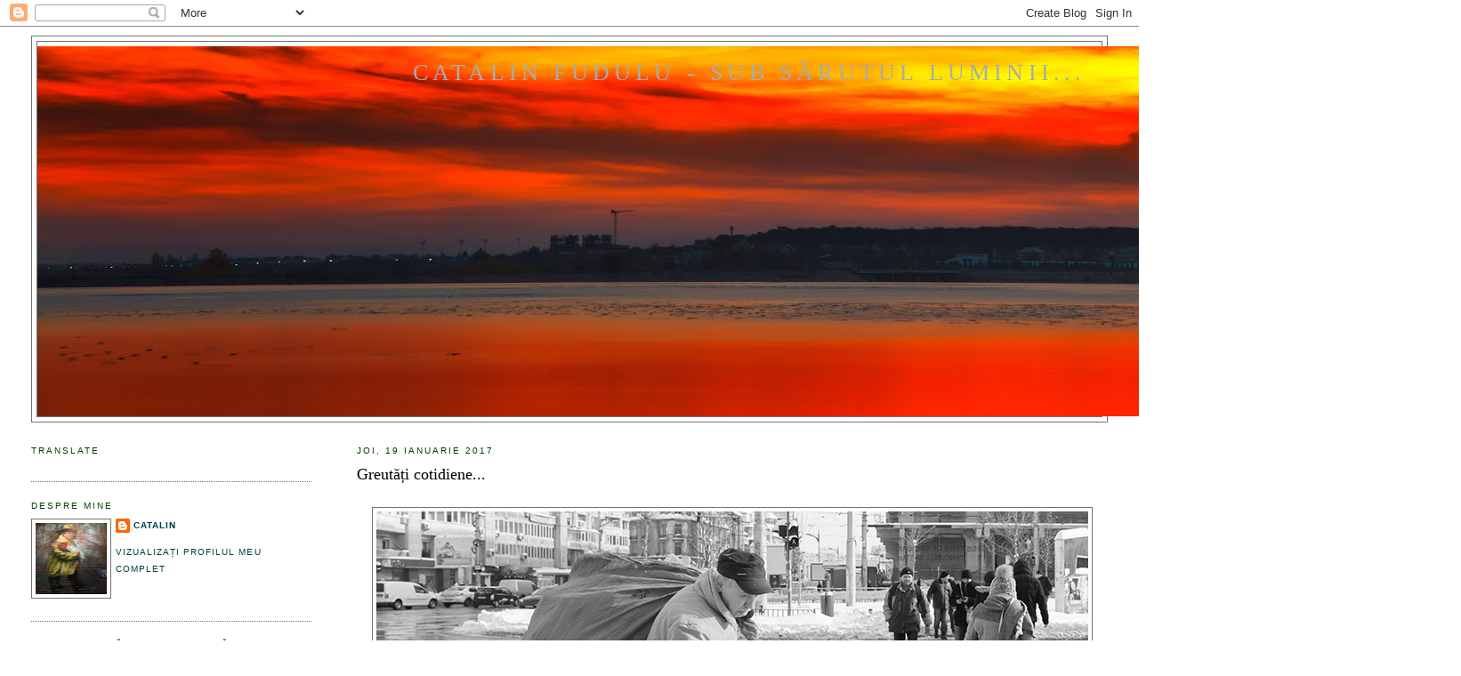

--- FILE ---
content_type: text/html; charset=UTF-8
request_url: https://catalinfudulu.blogspot.com/2017/01/greutati-cotidiene_19.html
body_size: 21731
content:
<!DOCTYPE html>
<html dir='ltr' xmlns='https://www.w3.org/1999/xhtml' xmlns:b='https://www.google.com/2005/gml/b' xmlns:data='https://www.google.com/2005/gml/data' xmlns:expr='https://www.google.com/2005/gml/expr'>
<head>
<link href='https://www.blogger.com/static/v1/widgets/2944754296-widget_css_bundle.css' rel='stylesheet' type='text/css'/>
<meta content='text/html; charset=UTF-8' http-equiv='Content-Type'/>
<meta content='blogger' name='generator'/>
<link href='https://catalinfudulu.blogspot.com/favicon.ico' rel='icon' type='image/x-icon'/>
<link href='https://catalinfudulu.blogspot.com/2017/01/greutati-cotidiene_19.html' rel='canonical'/>
<link rel="alternate" type="application/atom+xml" title="Catalin Fudulu - Sub sărutul luminii... - Atom" href="https://catalinfudulu.blogspot.com/feeds/posts/default" />
<link rel="alternate" type="application/rss+xml" title="Catalin Fudulu - Sub sărutul luminii... - RSS" href="https://catalinfudulu.blogspot.com/feeds/posts/default?alt=rss" />
<link rel="service.post" type="application/atom+xml" title="Catalin Fudulu - Sub sărutul luminii... - Atom" href="https://www.blogger.com/feeds/8550955853835083467/posts/default" />

<link rel="alternate" type="application/atom+xml" title="Catalin Fudulu - Sub sărutul luminii... - Atom" href="https://catalinfudulu.blogspot.com/feeds/4427893922224456524/comments/default" />
<!--Can't find substitution for tag [blog.ieCssRetrofitLinks]-->
<link href='https://blogger.googleusercontent.com/img/b/R29vZ2xl/AVvXsEhzOCxV0zUz2tifzLde7u0l5cqjrhoHOQpWalvWYokrldwPxw-2IMB5xLIAJhyphenhyphenxxhBcp9QUOa34pB5TpgpOwGj7mX_ULxEe_y0tjnxRsG4AIAPpE1C9YwtBc2iqrQb4AnRaTbgvq_aQH8g/s1600/937420170113.jpg' rel='image_src'/>
<meta content='https://catalinfudulu.blogspot.com/2017/01/greutati-cotidiene_19.html' property='og:url'/>
<meta content='Greutăți cotidiene...' property='og:title'/>
<meta content='     Minut după minut,  Zilnic,  Gânduri și idei ne macină sufletele,  Iar sacul greutăților cotidiene  Volumul își sporește,  Până când tâm...' property='og:description'/>
<meta content='https://blogger.googleusercontent.com/img/b/R29vZ2xl/AVvXsEhzOCxV0zUz2tifzLde7u0l5cqjrhoHOQpWalvWYokrldwPxw-2IMB5xLIAJhyphenhyphenxxhBcp9QUOa34pB5TpgpOwGj7mX_ULxEe_y0tjnxRsG4AIAPpE1C9YwtBc2iqrQb4AnRaTbgvq_aQH8g/w1200-h630-p-k-no-nu/937420170113.jpg' property='og:image'/>
<title>Catalin Fudulu - Sub sărutul luminii...: Greutăți cotidiene...</title>
<style id='page-skin-1' type='text/css'><!--
/*
-----------------------------------------------
Blogger Template Style
Name:     Minima Lefty Stretch
Date:     14 Jul 2006
----------------------------------------------- */
/* Use this with templates/template-twocol.html */
body {
background:#ffffff;
margin:0;
color:#000000;
font:x-small Georgia Serif;
font-size/* */:/**/small;
font-size: /**/small;
text-align: center;
}
a:link {
color:#003f3f;
text-decoration:none;
}
a:visited {
color:#45457f;
text-decoration:none;
}
a:hover {
color:#000000;
text-decoration:underline;
}
a img {
border-width:0;
}
/* Header
-----------------------------------------------
*/
#header-wrapper {
margin:0 2% 10px;
border:1px solid #727272;
}
#header-inner {
background-position: center;
margin-left: auto;
margin-right: auto;
}
#header {
margin: 5px;
border: 1px solid #727272;
text-align: center;
color:#ababab;
}
#header h1 {
margin:5px 5px 0;
padding:15px 20px .25em;
line-height:1.2em;
text-transform:uppercase;
letter-spacing:.2em;
font: normal normal 200% Georgia, Serif;
}
#header a {
color:#ababab;
text-decoration:none;
}
#header a:hover {
color:#ababab;
}
#header .description {
margin:0 5px 5px;
padding:0 20px 15px;
text-transform:uppercase;
letter-spacing:.2em;
line-height: 1.4em;
font: normal normal 78% 'Trebuchet MS', Trebuchet, Arial, Verdana, Sans-serif;
color: #dadad7;
}
#header img {
margin-left: auto;
margin-right: auto;
}
/* Outer-Wrapper
----------------------------------------------- */
#outer-wrapper {
margin:0;
padding:10px;
text-align:left;
font: normal normal 100% Georgia, Serif;
}
#main-wrapper {
margin-right: 2%;
width: 67%;
float: right;
display: inline;       /* fix for doubling margin in IE */
word-wrap: break-word; /* fix for long text breaking sidebar float in IE */
overflow: hidden;      /* fix for long non-text content breaking IE sidebar float */
}
#sidebar-wrapper {
margin-left: 2%;
width: 25%;
float: left;
display: inline;       /* fix for doubling margin in IE */
word-wrap: break-word; /* fix for long text breaking sidebar float in IE */
overflow: hidden;      /* fix for long non-text content breaking IE sidebar float */
}
/* Headings
----------------------------------------------- */
h2 {
margin:1.5em 0 .75em;
font:normal normal 78% 'Trebuchet MS',Trebuchet,Arial,Verdana,Sans-serif;
line-height: 1.4em;
text-transform:uppercase;
letter-spacing:.2em;
color:#003f00;
}
/* Posts
-----------------------------------------------
*/
h2.date-header {
margin:1.5em 0 .5em;
}
.post {
margin:.5em 0 1.5em;
border-bottom:1px dotted #727272;
padding-bottom:1.5em;
}
.post h3 {
margin:.25em 0 0;
padding:0 0 4px;
font-size:140%;
font-weight:normal;
line-height:1.4em;
color:#000000;
}
.post h3 a, .post h3 a:visited, .post h3 strong {
display:block;
text-decoration:none;
color:#000000;
font-weight:normal;
}
.post h3 strong, .post h3 a:hover {
color:#000000;
}
.post-body {
margin:0 0 .75em;
line-height:1.6em;
}
.post-body blockquote {
line-height:1.3em;
}
.post-footer {
margin: .75em 0;
color:#003f00;
text-transform:uppercase;
letter-spacing:.1em;
font: normal normal 78% 'Trebuchet MS', Trebuchet, Arial, Verdana, Sans-serif;
line-height: 1.4em;
}
.comment-link {
margin-left:.6em;
}
.post img, table.tr-caption-container {
padding:4px;
border:1px solid #727272;
}
.tr-caption-container img {
border: none;
padding: 0;
}
.post blockquote {
margin:1em 20px;
}
.post blockquote p {
margin:.75em 0;
}
/* Comments
----------------------------------------------- */
#comments h4 {
margin:1em 0;
font-weight: bold;
line-height: 1.4em;
text-transform:uppercase;
letter-spacing:.2em;
color: #003f00;
}
#comments-block {
margin:1em 0 1.5em;
line-height:1.6em;
}
#comments-block .comment-author {
margin:.5em 0;
}
#comments-block .comment-body {
margin:.25em 0 0;
}
#comments-block .comment-footer {
margin:-.25em 0 2em;
line-height: 1.4em;
text-transform:uppercase;
letter-spacing:.1em;
}
#comments-block .comment-body p {
margin:0 0 .75em;
}
.deleted-comment {
font-style:italic;
color:gray;
}
.feed-links {
clear: both;
line-height: 2.5em;
}
#blog-pager-newer-link {
float: left;
}
#blog-pager-older-link {
float: right;
}
#blog-pager {
text-align: center;
}
/* Sidebar Content
----------------------------------------------- */
.sidebar {
color: #4c4c4c;
line-height: 1.5em;
}
.sidebar ul {
list-style:none;
margin:0 0 0;
padding:0 0 0;
}
.sidebar li {
margin:0;
padding-top:0;
padding-right:0;
padding-bottom:.25em;
padding-left:15px;
text-indent:-15px;
line-height:1.5em;
}
.sidebar .widget, .main .widget {
border-bottom:1px dotted #727272;
margin:0 0 1.5em;
padding:0 0 1.5em;
}
.main .Blog {
border-bottom-width: 0;
}
/* Profile
----------------------------------------------- */
.profile-img {
float: left;
margin-top: 0;
margin-right: 5px;
margin-bottom: 5px;
margin-left: 0;
padding: 4px;
border: 1px solid #727272;
}
.profile-data {
margin:0;
text-transform:uppercase;
letter-spacing:.1em;
font: normal normal 78% 'Trebuchet MS', Trebuchet, Arial, Verdana, Sans-serif;
color: #003f00;
font-weight: bold;
line-height: 1.6em;
}
.profile-datablock {
margin:.5em 0 .5em;
}
.profile-textblock {
margin: 0.5em 0;
line-height: 1.6em;
}
.profile-link {
font: normal normal 78% 'Trebuchet MS', Trebuchet, Arial, Verdana, Sans-serif;
text-transform: uppercase;
letter-spacing: .1em;
}
/* Footer
----------------------------------------------- */
#footer {
width:660px;
clear:both;
margin:0 auto;
padding-top:15px;
line-height: 1.6em;
text-transform:uppercase;
letter-spacing:.1em;
text-align: center;
}

--></style>
<link href='https://www.blogger.com/dyn-css/authorization.css?targetBlogID=8550955853835083467&amp;zx=e3bf65fe-4e30-4ccf-a2ee-8008c16eb575' media='none' onload='if(media!=&#39;all&#39;)media=&#39;all&#39;' rel='stylesheet'/><noscript><link href='https://www.blogger.com/dyn-css/authorization.css?targetBlogID=8550955853835083467&amp;zx=e3bf65fe-4e30-4ccf-a2ee-8008c16eb575' rel='stylesheet'/></noscript>
<meta name='google-adsense-platform-account' content='ca-host-pub-1556223355139109'/>
<meta name='google-adsense-platform-domain' content='blogspot.com'/>

</head>
<body>
<div class='navbar section' id='navbar'><div class='widget Navbar' data-version='1' id='Navbar1'><script type="text/javascript">
    function setAttributeOnload(object, attribute, val) {
      if(window.addEventListener) {
        window.addEventListener('load',
          function(){ object[attribute] = val; }, false);
      } else {
        window.attachEvent('onload', function(){ object[attribute] = val; });
      }
    }
  </script>
<div id="navbar-iframe-container"></div>
<script type="text/javascript" src="https://apis.google.com/js/platform.js"></script>
<script type="text/javascript">
      gapi.load("gapi.iframes:gapi.iframes.style.bubble", function() {
        if (gapi.iframes && gapi.iframes.getContext) {
          gapi.iframes.getContext().openChild({
              url: 'https://www.blogger.com/navbar/8550955853835083467?po\x3d4427893922224456524\x26origin\x3dhttps://catalinfudulu.blogspot.com',
              where: document.getElementById("navbar-iframe-container"),
              id: "navbar-iframe"
          });
        }
      });
    </script><script type="text/javascript">
(function() {
var script = document.createElement('script');
script.type = 'text/javascript';
script.src = '//pagead2.googlesyndication.com/pagead/js/google_top_exp.js';
var head = document.getElementsByTagName('head')[0];
if (head) {
head.appendChild(script);
}})();
</script>
</div></div>
<div id='outer-wrapper'><div id='wrap2'>
<!-- skip links for text browsers -->
<span id='skiplinks' style='display:none;'>
<a href='#main'>skip to main </a> |
      <a href='#sidebar'>skip to sidebar</a>
</span>
<div id='header-wrapper'>
<div class='header section' id='header'><div class='widget Header' data-version='1' id='Header1'>
<div id='header-inner' style='background-image: url("https://blogger.googleusercontent.com/img/b/R29vZ2xl/AVvXsEivrik_mhkt-6oy2Vx46UZ-eaOMv9FisEGUzAH6NA1_ctweDpdU3APtCUt6bf4fU-pPj0ZLNaDsSfmH0Skujupr7wBK18j7TYFUuZZppWWiC_Ce6tbArurhDLeazrGB6hHHyemt_qeaPXE/s1600/661620181104.jpg"); background-position: left; width: 1600px; min-height: 416px; _height: 416px; background-repeat: no-repeat; '>
<div class='titlewrapper' style='background: transparent'>
<h1 class='title' style='background: transparent; border-width: 0px'>
<a href='https://catalinfudulu.blogspot.com/'>
Catalin Fudulu - Sub sărutul luminii...
</a>
</h1>
</div>
<div class='descriptionwrapper'>
<p class='description'><span>
</span></p>
</div>
</div>
</div></div>
</div>
<div id='content-wrapper'>
<div id='crosscol-wrapper' style='text-align:center'>
<div class='crosscol no-items section' id='crosscol'></div>
</div>
<div id='main-wrapper'>
<div class='main section' id='main'><div class='widget Blog' data-version='1' id='Blog1'>
<div class='blog-posts hfeed'>

          <div class="date-outer">
        
<h2 class='date-header'><span>joi, 19 ianuarie 2017</span></h2>

          <div class="date-posts">
        
<div class='post-outer'>
<div class='post hentry'>
<a name='4427893922224456524'></a>
<h3 class='post-title entry-title'>
<a href='https://catalinfudulu.blogspot.com/2017/01/greutati-cotidiene_19.html'>Greutăți cotidiene...</a>
</h3>
<div class='post-header-line-1'></div>
<div class='post-body entry-content'>
<div dir="ltr" style="text-align: left;" trbidi="on">
<br />
<div class="separator" style="clear: both; text-align: center;">
<a href="https://blogger.googleusercontent.com/img/b/R29vZ2xl/AVvXsEhzOCxV0zUz2tifzLde7u0l5cqjrhoHOQpWalvWYokrldwPxw-2IMB5xLIAJhyphenhyphenxxhBcp9QUOa34pB5TpgpOwGj7mX_ULxEe_y0tjnxRsG4AIAPpE1C9YwtBc2iqrQb4AnRaTbgvq_aQH8g/s1600/937420170113.jpg" imageanchor="1" style="margin-left: 1em; margin-right: 1em;"><img border="0" src="https://blogger.googleusercontent.com/img/b/R29vZ2xl/AVvXsEhzOCxV0zUz2tifzLde7u0l5cqjrhoHOQpWalvWYokrldwPxw-2IMB5xLIAJhyphenhyphenxxhBcp9QUOa34pB5TpgpOwGj7mX_ULxEe_y0tjnxRsG4AIAPpE1C9YwtBc2iqrQb4AnRaTbgvq_aQH8g/s1600/937420170113.jpg" /></a></div>
<br />
Minut după minut,<br />
Zilnic,<br />
Gânduri și idei ne macină sufletele,<br />
Iar sacul greutăților cotidiene<br />
Volumul își sporește,<br />
Până când tâmplele<br />
Împrumută din nuanța zăpezii...</div>
<div style='clear: both;'></div>
</div>
<div class='post-footer'>
<div class='post-footer-line post-footer-line-1'><span class='post-author vcard'>
Creat de
<span class='fn'>Catalin</span>
</span>
<span class='post-timestamp'>
la
<a class='timestamp-link' href='https://catalinfudulu.blogspot.com/2017/01/greutati-cotidiene_19.html' rel='bookmark' title='permanent link'><abbr class='published' title='2017-01-19T00:01:00+02:00'>00:01:00</abbr></a>
</span>
<span class='post-comment-link'>
</span>
<span class='post-icons'>
</span>
</div>
<div class='post-footer-line post-footer-line-2'><span class='post-labels'>
Etichete:
<a href='https://catalinfudulu.blogspot.com/search/label/Bucure%C5%9Fti' rel='tag'>Bucureşti</a>,
<a href='https://catalinfudulu.blogspot.com/search/label/cotidiene' rel='tag'>cotidiene</a>,
<a href='https://catalinfudulu.blogspot.com/search/label/de%20strad%C4%83' rel='tag'>de stradă</a>,
<a href='https://catalinfudulu.blogspot.com/search/label/greut%C4%83%C8%9Bi%20cotidiene' rel='tag'>greutăți cotidiene</a>,
<a href='https://catalinfudulu.blogspot.com/search/label/iarn%C4%83' rel='tag'>iarnă</a>
</span>
</div>
<div class='post-footer-line post-footer-line-3'></div>
</div>
</div>
<div class='comments' id='comments'>
<a name='comments'></a>
<h4>3 comentarii:</h4>
<div class='comments-content'>
<script async='async' src='' type='text/javascript'></script>
<script type='text/javascript'>
    (function() {
      var items = null;
      var msgs = null;
      var config = {};

// <![CDATA[
      var cursor = null;
      if (items && items.length > 0) {
        cursor = parseInt(items[items.length - 1].timestamp) + 1;
      }

      var bodyFromEntry = function(entry) {
        var text = (entry &&
                    ((entry.content && entry.content.$t) ||
                     (entry.summary && entry.summary.$t))) ||
            '';
        if (entry && entry.gd$extendedProperty) {
          for (var k in entry.gd$extendedProperty) {
            if (entry.gd$extendedProperty[k].name == 'blogger.contentRemoved') {
              return '<span class="deleted-comment">' + text + '</span>';
            }
          }
        }
        return text;
      }

      var parse = function(data) {
        cursor = null;
        var comments = [];
        if (data && data.feed && data.feed.entry) {
          for (var i = 0, entry; entry = data.feed.entry[i]; i++) {
            var comment = {};
            // comment ID, parsed out of the original id format
            var id = /blog-(\d+).post-(\d+)/.exec(entry.id.$t);
            comment.id = id ? id[2] : null;
            comment.body = bodyFromEntry(entry);
            comment.timestamp = Date.parse(entry.published.$t) + '';
            if (entry.author && entry.author.constructor === Array) {
              var auth = entry.author[0];
              if (auth) {
                comment.author = {
                  name: (auth.name ? auth.name.$t : undefined),
                  profileUrl: (auth.uri ? auth.uri.$t : undefined),
                  avatarUrl: (auth.gd$image ? auth.gd$image.src : undefined)
                };
              }
            }
            if (entry.link) {
              if (entry.link[2]) {
                comment.link = comment.permalink = entry.link[2].href;
              }
              if (entry.link[3]) {
                var pid = /.*comments\/default\/(\d+)\?.*/.exec(entry.link[3].href);
                if (pid && pid[1]) {
                  comment.parentId = pid[1];
                }
              }
            }
            comment.deleteclass = 'item-control blog-admin';
            if (entry.gd$extendedProperty) {
              for (var k in entry.gd$extendedProperty) {
                if (entry.gd$extendedProperty[k].name == 'blogger.itemClass') {
                  comment.deleteclass += ' ' + entry.gd$extendedProperty[k].value;
                } else if (entry.gd$extendedProperty[k].name == 'blogger.displayTime') {
                  comment.displayTime = entry.gd$extendedProperty[k].value;
                }
              }
            }
            comments.push(comment);
          }
        }
        return comments;
      };

      var paginator = function(callback) {
        if (hasMore()) {
          var url = config.feed + '?alt=json&v=2&orderby=published&reverse=false&max-results=50';
          if (cursor) {
            url += '&published-min=' + new Date(cursor).toISOString();
          }
          window.bloggercomments = function(data) {
            var parsed = parse(data);
            cursor = parsed.length < 50 ? null
                : parseInt(parsed[parsed.length - 1].timestamp) + 1
            callback(parsed);
            window.bloggercomments = null;
          }
          url += '&callback=bloggercomments';
          var script = document.createElement('script');
          script.type = 'text/javascript';
          script.src = url;
          document.getElementsByTagName('head')[0].appendChild(script);
        }
      };
      var hasMore = function() {
        return !!cursor;
      };
      var getMeta = function(key, comment) {
        if ('iswriter' == key) {
          var matches = !!comment.author
              && comment.author.name == config.authorName
              && comment.author.profileUrl == config.authorUrl;
          return matches ? 'true' : '';
        } else if ('deletelink' == key) {
          return config.baseUri + '/comment/delete/'
               + config.blogId + '/' + comment.id;
        } else if ('deleteclass' == key) {
          return comment.deleteclass;
        }
        return '';
      };

      var replybox = null;
      var replyUrlParts = null;
      var replyParent = undefined;

      var onReply = function(commentId, domId) {
        if (replybox == null) {
          // lazily cache replybox, and adjust to suit this style:
          replybox = document.getElementById('comment-editor');
          if (replybox != null) {
            replybox.height = '250px';
            replybox.style.display = 'block';
            replyUrlParts = replybox.src.split('#');
          }
        }
        if (replybox && (commentId !== replyParent)) {
          replybox.src = '';
          document.getElementById(domId).insertBefore(replybox, null);
          replybox.src = replyUrlParts[0]
              + (commentId ? '&parentID=' + commentId : '')
              + '#' + replyUrlParts[1];
          replyParent = commentId;
        }
      };

      var hash = (window.location.hash || '#').substring(1);
      var startThread, targetComment;
      if (/^comment-form_/.test(hash)) {
        startThread = hash.substring('comment-form_'.length);
      } else if (/^c[0-9]+$/.test(hash)) {
        targetComment = hash.substring(1);
      }

      // Configure commenting API:
      var configJso = {
        'maxDepth': config.maxThreadDepth
      };
      var provider = {
        'id': config.postId,
        'data': items,
        'loadNext': paginator,
        'hasMore': hasMore,
        'getMeta': getMeta,
        'onReply': onReply,
        'rendered': true,
        'initComment': targetComment,
        'initReplyThread': startThread,
        'config': configJso,
        'messages': msgs
      };

      var render = function() {
        if (window.goog && window.goog.comments) {
          var holder = document.getElementById('comment-holder');
          window.goog.comments.render(holder, provider);
        }
      };

      // render now, or queue to render when library loads:
      if (window.goog && window.goog.comments) {
        render();
      } else {
        window.goog = window.goog || {};
        window.goog.comments = window.goog.comments || {};
        window.goog.comments.loadQueue = window.goog.comments.loadQueue || [];
        window.goog.comments.loadQueue.push(render);
      }
    })();
// ]]>
  </script>
<div id='comment-holder'>
<div class="comment-thread toplevel-thread"><ol id="top-ra"><li class="comment" id="c7858097421017834598"><div class="avatar-image-container"><img src="//blogger.googleusercontent.com/img/b/R29vZ2xl/AVvXsEhsf9rFQmO_aC2eOAfo0Bjw7K29cftR-7m6Kp8h599bRFxzfsXB52m-w_AqEJVdBkmfYhfHKNExA_GygGQuaA3NB1OcypTzW-XpQwXNilEktWvv2uw94j51hDtU5idag38/s45-c/DSCN0673.bmp" alt=""/></div><div class="comment-block"><div class="comment-header"><cite class="user"><a href="https://www.blogger.com/profile/08706670738884178087" rel="nofollow">Giga</a></cite><span class="icon user "></span><span class="datetime secondary-text"><a rel="nofollow" href="https://catalinfudulu.blogspot.com/2017/01/greutati-cotidiene_19.html?showComment=1484778470964#c7858097421017834598">19 ianuarie 2017 la 00:27</a></span></div><p class="comment-content">A large bag, but probably not too heavy must bear. .</p><span class="comment-actions secondary-text"><a class="comment-reply" target="_self" data-comment-id="7858097421017834598">Răspundeți</a><span class="item-control blog-admin blog-admin pid-56478635"><a target="_self" href="https://www.blogger.com/comment/delete/8550955853835083467/7858097421017834598">Ștergere</a></span></span></div><div class="comment-replies"><div id="c7858097421017834598-rt" class="comment-thread inline-thread hidden"><span class="thread-toggle thread-expanded"><span class="thread-arrow"></span><span class="thread-count"><a target="_self">Răspunsuri</a></span></span><ol id="c7858097421017834598-ra" class="thread-chrome thread-expanded"><div></div><div id="c7858097421017834598-continue" class="continue"><a class="comment-reply" target="_self" data-comment-id="7858097421017834598">Răspundeți</a></div></ol></div></div><div class="comment-replybox-single" id="c7858097421017834598-ce"></div></li><li class="comment" id="c246355212036017729"><div class="avatar-image-container"><img src="//blogger.googleusercontent.com/img/b/R29vZ2xl/AVvXsEiuwjxnCxdSxaftNZoSEO9MMEyMJ2raS1ntPbWVS3aDY6vi8On435H3WhoeG4X_HJCu1GLI318rhg9Z5cdlkO7KKC9CSEZzIZPvLFMKHSHQhCxcHTkPyf_YMy59559RDFwT-ZOCa62OYqDNap9B2e7HPBErGFNzEy4AwYRYlmnv0BXGSkY/s45/515497379_10222278994402868_5775509243924032019_n.jpg" alt=""/></div><div class="comment-block"><div class="comment-header"><cite class="user"><a href="https://www.blogger.com/profile/17337446543438468745" rel="nofollow">jean-luc saint-marc </a></cite><span class="icon user "></span><span class="datetime secondary-text"><a rel="nofollow" href="https://catalinfudulu.blogspot.com/2017/01/greutati-cotidiene_19.html?showComment=1484804730888#c246355212036017729">19 ianuarie 2017 la 07:45</a></span></div><p class="comment-content">le volume ne fait pas le poids.<br>Ingrate tâche</p><span class="comment-actions secondary-text"><a class="comment-reply" target="_self" data-comment-id="246355212036017729">Răspundeți</a><span class="item-control blog-admin blog-admin pid-1960119778"><a target="_self" href="https://www.blogger.com/comment/delete/8550955853835083467/246355212036017729">Ștergere</a></span></span></div><div class="comment-replies"><div id="c246355212036017729-rt" class="comment-thread inline-thread hidden"><span class="thread-toggle thread-expanded"><span class="thread-arrow"></span><span class="thread-count"><a target="_self">Răspunsuri</a></span></span><ol id="c246355212036017729-ra" class="thread-chrome thread-expanded"><div></div><div id="c246355212036017729-continue" class="continue"><a class="comment-reply" target="_self" data-comment-id="246355212036017729">Răspundeți</a></div></ol></div></div><div class="comment-replybox-single" id="c246355212036017729-ce"></div></li><li class="comment" id="c1899864329003309231"><div class="avatar-image-container"><img src="//2.bp.blogspot.com/-29XoBWgMVGk/X8irFg0lKZI/AAAAAAAAVlc/9RCYZ_Hz4zw7THMJFKSAzzBUksgK2p1_wCK4BGAYYCw/s35/02.12.2020.jpg" alt=""/></div><div class="comment-block"><div class="comment-header"><cite class="user"><a href="https://www.blogger.com/profile/16420533978811471007" rel="nofollow">Zinaida Strinu</a></cite><span class="icon user "></span><span class="datetime secondary-text"><a rel="nofollow" href="https://catalinfudulu.blogspot.com/2017/01/greutati-cotidiene_19.html?showComment=1484818500186#c1899864329003309231">19 ianuarie 2017 la 11:35</a></span></div><p class="comment-content">De aceea e bine să împarți cu cineva greutatea sacului...</p><span class="comment-actions secondary-text"><a class="comment-reply" target="_self" data-comment-id="1899864329003309231">Răspundeți</a><span class="item-control blog-admin blog-admin pid-1530477545"><a target="_self" href="https://www.blogger.com/comment/delete/8550955853835083467/1899864329003309231">Ștergere</a></span></span></div><div class="comment-replies"><div id="c1899864329003309231-rt" class="comment-thread inline-thread hidden"><span class="thread-toggle thread-expanded"><span class="thread-arrow"></span><span class="thread-count"><a target="_self">Răspunsuri</a></span></span><ol id="c1899864329003309231-ra" class="thread-chrome thread-expanded"><div></div><div id="c1899864329003309231-continue" class="continue"><a class="comment-reply" target="_self" data-comment-id="1899864329003309231">Răspundeți</a></div></ol></div></div><div class="comment-replybox-single" id="c1899864329003309231-ce"></div></li></ol><div id="top-continue" class="continue"><a class="comment-reply" target="_self">Adăugați un comentariu</a></div><div class="comment-replybox-thread" id="top-ce"></div><div class="loadmore hidden" data-post-id="4427893922224456524"><a target="_self">Încărcați mai multe...</a></div></div>
</div>
</div>
<p class='comment-footer'>
<div class='comment-form'>
<a name='comment-form'></a>
<p>
</p>
<a href='https://www.blogger.com/comment/frame/8550955853835083467?po=4427893922224456524&hl=ro&saa=85391&origin=https://catalinfudulu.blogspot.com' id='comment-editor-src'></a>
<iframe allowtransparency='true' class='blogger-iframe-colorize blogger-comment-from-post' frameborder='0' height='410px' id='comment-editor' name='comment-editor' src='' width='100%'></iframe>
<script src='https://www.blogger.com/static/v1/jsbin/2830521187-comment_from_post_iframe.js' type='text/javascript'></script>
<script type='text/javascript'>
      BLOG_CMT_createIframe('https://www.blogger.com/rpc_relay.html');
    </script>
</div>
</p>
<div id='backlinks-container'>
<div id='Blog1_backlinks-container'>
</div>
</div>
</div>
</div>

        </div></div>
      
</div>
<div class='blog-pager' id='blog-pager'>
<span id='blog-pager-newer-link'>
<a class='blog-pager-newer-link' href='https://catalinfudulu.blogspot.com/2017/01/another-day-for-my-soul.html' id='Blog1_blog-pager-newer-link' title='Postare mai nouă'>Postare mai nouă</a>
</span>
<span id='blog-pager-older-link'>
<a class='blog-pager-older-link' href='https://catalinfudulu.blogspot.com/2017/01/cand-lumea-devine-prea-mica.html' id='Blog1_blog-pager-older-link' title='Postare mai veche'>Postare mai veche</a>
</span>
<a class='home-link' href='https://catalinfudulu.blogspot.com/'>Pagina de pornire</a>
</div>
<div class='clear'></div>
<div class='post-feeds'>
<div class='feed-links'>
Abonați-vă la:
<a class='feed-link' href='https://catalinfudulu.blogspot.com/feeds/4427893922224456524/comments/default' target='_blank' type='application/atom+xml'>Postare comentarii (Atom)</a>
</div>
</div>
</div></div>
</div>
<div id='sidebar-wrapper'>
<div class='sidebar section' id='sidebar'><div class='widget Translate' data-version='1' id='Translate1'>
<h2 class='title'>Translate</h2>
<div id='google_translate_element'></div>
<script>
    function googleTranslateElementInit() {
      new google.translate.TranslateElement({
        pageLanguage: 'ro',
        autoDisplay: 'true',
        layout: google.translate.TranslateElement.InlineLayout.VERTICAL
      }, 'google_translate_element');
    }
  </script>
<script src='//translate.google.com/translate_a/element.js?cb=googleTranslateElementInit'></script>
<div class='clear'></div>
</div><div class='widget Profile' data-version='1' id='Profile1'>
<h2>Despre mine</h2>
<div class='widget-content'>
<a href='https://www.blogger.com/profile/01890131780769394637'><img alt='Fotografia mea' class='profile-img' height='80' src='//blogger.googleusercontent.com/img/b/R29vZ2xl/AVvXsEgcbwJec6mljxGPCfZCj2BTFjp7tvyMAUjr5iF_tBJ6dwmWXwpX1bTw6Hox77eamm55KSQd3KKUb5Y5iZCoFC7lS960ziYAdojCD2dMzNgnbx0WAkaRtwwKfR8k6jvr/s113/D9C93311-DA06-4141-A661-E6C7660B2258.jpeg' width='80'/></a>
<dl class='profile-datablock'>
<dt class='profile-data'>
<a class='profile-name-link g-profile' href='https://www.blogger.com/profile/01890131780769394637' rel='author' style='background-image: url(//www.blogger.com/img/logo-16.png);'>
Catalin
</a>
</dt>
<dd class='profile-data'>
</dd>
</dl>
<a class='profile-link' href='https://www.blogger.com/profile/01890131780769394637' rel='author'>Vizualizați profilul meu complet</a>
<div class='clear'></div>
</div>
</div><div class='widget Stats' data-version='1' id='Stats1'>
<h2>Totalul afișărilor de pagină</h2>
<div class='widget-content'>
<div id='Stats1_content' style='display: none;'>
<span class='counter-wrapper text-counter-wrapper' id='Stats1_totalCount'>
</span>
<div class='clear'></div>
</div>
</div>
</div><div class='widget FeaturedPost' data-version='1' id='FeaturedPost1'>
<h2 class='title'>Postare prezentată</h2>
<div class='post-summary'>
<h3><a href='https://catalinfudulu.blogspot.com/2025/04/nuante.html'>Nuanțe...</a></h3>
<img class='image' src='https://blogger.googleusercontent.com/img/b/R29vZ2xl/[base64]/s16000/17080620241031.jpg'/>
</div>
<style type='text/css'>
    .image {
      width: 100%;
    }
  </style>
<div class='clear'></div>
</div><div class='widget BlogList' data-version='1' id='BlogList1'>
<h2 class='title'>Alcibiade</h2>
<div class='widget-content'>
<div class='blog-list-container' id='BlogList1_container'>
<ul id='BlogList1_blogs'>
<li style='display: block;'>
<div class='blog-icon'>
<img data-lateloadsrc='https://lh3.googleusercontent.com/blogger_img_proxy/AEn0k_viQjKPtcCMdNwbgIcfXO22Qyw-XZOM_FC5SuMu5NAemIQgLqHh84qZpFOr6xY9g4ElR4kStv0luluhvygXAqIvMj_ISh1Z2qSJQvZJUWRvRmiK5NDd=s16-w16-h16' height='16' width='16'/>
</div>
<div class='blog-content'>
<div class='blog-title'>
<a href='https://kayaandfotografia.blogspot.com/' target='_blank'>
My Big Little World</a>
</div>
<div class='item-content'>
<div class='item-thumbnail'>
<a href='https://kayaandfotografia.blogspot.com/' target='_blank'>
<img alt='' border='0' height='72' src='https://blogger.googleusercontent.com/img/b/R29vZ2xl/AVvXsEgaUoHs5GOYikW9yJb4uTRwMaflYKq1tshGBYcNGz-Hx3C-OqHHW-wsPmn9Z4x6wiJFRXDGQluBMv5ancOKHBEE-ftWFmHT7NrbWTri_Si2cY-OIp8wJaanhGzOwbQNCxUxvP9OZi60U9q5Vw9gF8CgtQpS8xrsYIsMKHY-4DaSgBWjZdm-H6LG3NBuGbU/s72-c/Purpleflower01.jpg' width='72'/>
</a>
</div>
<span class='item-title'>
<a href='https://kayaandfotografia.blogspot.com/2026/01/purple-flower.html' target='_blank'>
The Purple Cosmos
</a>
</span>
<div class='item-time'>
Acum o zi
</div>
</div>
</div>
<div style='clear: both;'></div>
</li>
<li style='display: block;'>
<div class='blog-icon'>
<img data-lateloadsrc='https://lh3.googleusercontent.com/blogger_img_proxy/AEn0k_s9CyPFv2xowI1uReYKCooIuZIjNkAJDICYm2vVIdfx_xiyPfZctdGj9wgdopqqHGDIBm50gbRpe-79Oma4Km1z_33FwhABP9zGpWeyUk1hGkcF1Iw=s16-w16-h16' height='16' width='16'/>
</div>
<div class='blog-content'>
<div class='blog-title'>
<a href='http://asimegustaelmundo.blogspot.com/' target='_blank'>
Así me gusta el mundo</a>
</div>
<div class='item-content'>
<div class='item-thumbnail'>
<a href='http://asimegustaelmundo.blogspot.com/' target='_blank'>
<img alt='' border='0' height='72' src='https://blogger.googleusercontent.com/img/b/R29vZ2xl/AVvXsEhNakp2UA1rYCntbE1bZymZz7XP_V9O87PImwAc4sMBrYKcKytAsmnoJjydGPWR5PVduzqcnZMbb778NXHv9j41COl5rb3yRAVVy8Fu-nyMtYsfGReXfAD5UpPfVdsegmXkVLy0yrRgtRQApNEtlYVEEfrCvRHytJIKhVsjcn9neuLAsSE5BIub0MqnXqc/s72-w1187-h828-c/DSC05681.JPG' width='72'/>
</a>
</div>
<span class='item-title'>
<a href='http://asimegustaelmundo.blogspot.com/2026/01/entre-liquenes-y-heladas.html' target='_blank'>
ENTRE LÍQUENES Y HELADAS.
</a>
</span>
<div class='item-time'>
Acum o zi
</div>
</div>
</div>
<div style='clear: both;'></div>
</li>
<li style='display: block;'>
<div class='blog-icon'>
<img data-lateloadsrc='https://lh3.googleusercontent.com/blogger_img_proxy/AEn0k_t4QxtsDCsA1qehIHUL6rFR6O5uZzPgaNeGqAyN1JFYB0dLKRCLzWSsUUPge4wlRBkfINzQra1z0dlJu1ckfaBia-X6LrURO3qKwjk=s16-w16-h16' height='16' width='16'/>
</div>
<div class='blog-content'>
<div class='blog-title'>
<a href='http://arv-1952.blogspot.com/' target='_blank'>
DIGITALIA</a>
</div>
<div class='item-content'>
<div class='item-thumbnail'>
<a href='http://arv-1952.blogspot.com/' target='_blank'>
<img alt='' border='0' height='72' src='https://blogger.googleusercontent.com/img/b/R29vZ2xl/AVvXsEhOdci4WUYWl1DM2_neH1uK9y2NY3WlvSzE_THkVzFaWXnwzztVEmgFs063KUf1WlKevbd4MtqEkAz3JUtpUYqaUBRyb-_f3UzyWAFGZkoa6Q1OA3POChPZBl9WV-b2nNP_HaXG3agSParsxkgD12I-pI8HGA46V2BCdbyK-_lAyiy_jhyFkPy9MdGQuzov/s72-w640-h360-c/LaLuna2026011000085492.jpg' width='72'/>
</a>
</div>
<span class='item-title'>
<a href='http://arv-1952.blogspot.com/2026/01/nevo.html' target='_blank'>
Nevó
</a>
</span>
<div class='item-time'>
Acum 2 zile
</div>
</div>
</div>
<div style='clear: both;'></div>
</li>
<li style='display: block;'>
<div class='blog-icon'>
<img data-lateloadsrc='https://lh3.googleusercontent.com/blogger_img_proxy/AEn0k_uDJCy9F9c74-WeuV1z9TYzhr8TSIig6aLUcGvZn2kQ8Vjn4j4aqkr8g6UySFdL2KD9nFNzWIAixZq59GJ4CpNLqS0NyUkYsqKJJXmiJiFryL92=s16-w16-h16' height='16' width='16'/>
</div>
<div class='blog-content'>
<div class='blog-title'>
<a href='https://caonomdunchien.blogspot.com/' target='_blank'>
Cão, nom d'un chien</a>
</div>
<div class='item-content'>
<div class='item-thumbnail'>
<a href='https://caonomdunchien.blogspot.com/' target='_blank'>
<img alt='' border='0' height='72' src='https://blogger.googleusercontent.com/img/b/R29vZ2xl/AVvXsEjNtbWMxzw8c_tR7LMv_3Cy2nzJrV4eSi0cPjR3cWvMfXlStoTE6gXG-DLg9Lw_6jlyH1qVR3vNAfF3WKMu9yWKDcKKfyLifl9HuZVhznJ1i7giZbTUGq8Kn4eKK3kx3_XgyiPLuqfu714V2JnwS6CcTnPIZRyJyIcFBjHRzsIK45SDKgxtY62xqAry-58/s72-w640-h480-c/251230%2014.54%2001.JPG' width='72'/>
</a>
</div>
<span class='item-title'>
<a href='https://caonomdunchien.blogspot.com/2026/01/les-griffes-reprenant-contact-avec-le.html' target='_blank'>
les griffes reprenant contact avec le carrelage
</a>
</span>
<div class='item-time'>
Acum 3 zile
</div>
</div>
</div>
<div style='clear: both;'></div>
</li>
<li style='display: block;'>
<div class='blog-icon'>
<img data-lateloadsrc='https://lh3.googleusercontent.com/blogger_img_proxy/AEn0k_tvRI6IQgrqCerZzuuP4-H7OStLAO9O3qW8UIz8nEsQgp1ACE__bVPm1jKxC35wyETS_s9XfVI0957AazIUUwnN8NuugYA4pAt9MA5lTQMPjNjjRQ=s16-w16-h16' height='16' width='16'/>
</div>
<div class='blog-content'>
<div class='blog-title'>
<a href='http://ildefonsorobledo.blogspot.com/' target='_blank'>
LATIDOS</a>
</div>
<div class='item-content'>
<div class='item-thumbnail'>
<a href='http://ildefonsorobledo.blogspot.com/' target='_blank'>
<img alt='' border='0' height='72' src='https://blogger.googleusercontent.com/img/b/R29vZ2xl/AVvXsEi50K_Y4bHX4-mIq-syTc1Z5a1VnAr5rP-UrJjD_kdzBM9-_luLbwoU0LvNUB9iLsdIFpGFY-MzBtAbACDJ8ixIXQ3OiS8BbY3MtYtaS3DAB4psQFYVIIL8Y3wxlnzQgb36HfvejYZXAHviucqP_b8QGbqZLtXwqHxun34VCB_67Tt_QQeF5avj8FxBZjo/s72-c/Copilot%20El%20gato%20asustado.jpg' width='72'/>
</a>
</div>
<span class='item-title'>
<a href='http://ildefonsorobledo.blogspot.com/2026/01/el-gato-asustado.html' target='_blank'>
El gato asustado
</a>
</span>
<div class='item-time'>
Acum 3 zile
</div>
</div>
</div>
<div style='clear: both;'></div>
</li>
<li style='display: block;'>
<div class='blog-icon'>
<img data-lateloadsrc='https://lh3.googleusercontent.com/blogger_img_proxy/AEn0k_smh-WSakVR83DLk62bzlQH6KGCj00VeIXiHRTRg56cjKuk2WA5KVXn6OtnBUIc9Jz9NkruimBphtbLry5THaiR94ILpLrL1DIcCW13l9ZDRA=s16-w16-h16' height='16' width='16'/>
</div>
<div class='blog-content'>
<div class='blog-title'>
<a href='https://noke-bernburg.blogspot.com/' target='_blank'>
Fotos  von  Noke</a>
</div>
<div class='item-content'>
<div class='item-thumbnail'>
<a href='https://noke-bernburg.blogspot.com/' target='_blank'>
<img alt='' border='0' height='72' src='https://blogger.googleusercontent.com/img/b/R29vZ2xl/AVvXsEjli5lU3PIjF0uAOEV3_glgLNsndgqWXaObZlLXhUhzztasyNA20IwybrJXjmaHD_xqRisKBHEJ6F-Le8ubf9tZ3liaw7dTCFmYAosDvRauFnG_-919BPT4W2pbK8a2Rdy3LHsCJ2UzZvmx6G37rY7y-x0h9iQw6NjTue8XltX07opMIK11caXFaFLKLq6r/s72-w558-h640-c/20260108_Eis_938.jpg' width='72'/>
</a>
</div>
<span class='item-title'>
<a href='https://noke-bernburg.blogspot.com/2026/01/winter-januar-2026.html' target='_blank'>
Winter Januar 2026
</a>
</span>
<div class='item-time'>
Acum o săptămână
</div>
</div>
</div>
<div style='clear: both;'></div>
</li>
<li style='display: block;'>
<div class='blog-icon'>
<img data-lateloadsrc='https://lh3.googleusercontent.com/blogger_img_proxy/AEn0k_vWHvwJpJ6led_y7ivsfuS__z2gIY57f9OTnPBvaJCeSiRXJTN4FhLyTpMZ1RtYYxjyJT_6TN5OlumnnOjNJvaG9l5zF3wfXBTMeAXm6EW9qA=s16-w16-h16' height='16' width='16'/>
</div>
<div class='blog-content'>
<div class='blog-title'>
<a href='http://www.lautopiadeldiaadia.com/' target='_blank'>
La utopía del día a día</a>
</div>
<div class='item-content'>
<div class='item-thumbnail'>
<a href='http://www.lautopiadeldiaadia.com/' target='_blank'>
<img alt='' border='0' height='72' src='https://blogger.googleusercontent.com/img/b/R29vZ2xl/AVvXsEgQNsJMRpcg2gjvMvDE1500ZiOeHWUxvvROE-B6tHSQziC09HgNPw2ZTTe0Im1OWYs5eVHkX41st5Dai_DvrDGctXwQYYxHV1ImzkJrbWClSWE43FPm_e0Yroxi_ozjnXd-XCIPsthRtwJqdHosTe10v3dWkbJmDIifP_xNap9ljgYls2MpzVlMmoejyz7R/s72-c/Talan%20el%20pino%20donde%20Juan%20Ramo%CC%81n%20Jime%CC%81nez%20enterro%CC%81%20a%20Platero.%20Nosotros%20tenemos%2046%20pin%CC%83ones%20del%20pino%20de%20Platero%20intentando%20germinar,%20pura%20utopi%CC%81a.jpg' width='72'/>
</a>
</div>
<span class='item-title'>
<a href='http://www.lautopiadeldiaadia.com/2026/01/talan-el-pino-donde-juan-ramon-jimenez.html' target='_blank'>
Talan el pino donde Juan Ramón Jiménez enterró a Platero. Nosotros tenemos 
46 piñones del pino de Platero intentando germinar, pura utopía
</a>
</span>
<div class='item-time'>
Acum o săptămână
</div>
</div>
</div>
<div style='clear: both;'></div>
</li>
<li style='display: block;'>
<div class='blog-icon'>
<img data-lateloadsrc='https://lh3.googleusercontent.com/blogger_img_proxy/AEn0k_v50-N3AtjN4_Lv7liU6wLaQWqMQc2o3B-2YzjFjVGhsZdbCQkKx6XJbBE2izaXzSeOawZcYeBZJ00QKli8tp_SAEwbKHjfxeC7MiorqLGEyKg=s16-w16-h16' height='16' width='16'/>
</div>
<div class='blog-content'>
<div class='blog-title'>
<a href='https://vera-arev-vera.blogspot.com/' target='_blank'>
O divina comedie...</a>
</div>
<div class='item-content'>
<div class='item-thumbnail'>
<a href='https://vera-arev-vera.blogspot.com/' target='_blank'>
<img alt='' border='0' height='72' src='https://img.youtube.com/vi/UW1DjnCBcSY/default.jpg' width='72'/>
</a>
</div>
<span class='item-title'>
<a href='https://vera-arev-vera.blogspot.com/2026/01/mille-miglia-tachipirina-iunie-2025.html' target='_blank'>
Mille Miglia , tachipirina, Iunie 2025
</a>
</span>
<div class='item-time'>
Acum o săptămână
</div>
</div>
</div>
<div style='clear: both;'></div>
</li>
<li style='display: block;'>
<div class='blog-icon'>
<img data-lateloadsrc='https://lh3.googleusercontent.com/blogger_img_proxy/AEn0k_uQD6qCes5TeBnB2FY5NM2d-VCSCepiZ-tDbYPyZVNO20_93SDVPSUbDc6cm8CH4NG39Na4qRaz596mPVkKqzsR2WjQEtx3pgvmKCCuOlU7YND2=s16-w16-h16' height='16' width='16'/>
</div>
<div class='blog-content'>
<div class='blog-title'>
<a href='https://miguelvallejera.blogspot.com/' target='_blank'>
El ojo de cristal. Fotografía Amateur.</a>
</div>
<div class='item-content'>
<div class='item-thumbnail'>
<a href='https://miguelvallejera.blogspot.com/' target='_blank'>
<img alt='' border='0' height='72' src='https://blogger.googleusercontent.com/img/b/R29vZ2xl/AVvXsEhSTTQjuoDVSTOYM0Gz1cFkuRkumf5Zy46GOlnVLjUUl7OLS0rgQDfsgJMP7JvU1H8c5SqUQAjoqNn3Naxi7VOsmiXxiJkoKQqPgI_zNGVVo5lQXgVk6LdNApspBvZi8SbAw7qT9F4hUFPraOBzw83uwcan0WfLhbZ3roOVFi5PtrPncQsop6MoDY4FY8A/s72-c/Navidad%202025PQ.jpg' width='72'/>
</a>
</div>
<span class='item-title'>
<a href='https://miguelvallejera.blogspot.com/2025/12/feliz-navidad-y-prospero-ano-nuevo-2026.html' target='_blank'>
Feliz Navidad y Próspero Año Nuevo 2026
</a>
</span>
<div class='item-time'>
Acum 4 săptămâni
</div>
</div>
</div>
<div style='clear: both;'></div>
</li>
<li style='display: block;'>
<div class='blog-icon'>
<img data-lateloadsrc='https://lh3.googleusercontent.com/blogger_img_proxy/AEn0k_uFNhND9m9RqaW4-gZ65Poi992p49Te0L42R-bK6iLMyw4LDLAsj5GwUK-0Xdf3woCABLSb056AIClOWAR9C77BPtkJB6iS82iagFlqknMz8-glqFQzBlCbuYJw=s16-w16-h16' height='16' width='16'/>
</div>
<div class='blog-content'>
<div class='blog-title'>
<a href='https://onedaywithoutshoesblog.wordpress.com' target='_blank'>
one day without shoes</a>
</div>
<div class='item-content'>
<span class='item-title'>
<a href='https://onedaywithoutshoesblog.wordpress.com/2025/11/05/one-day/' target='_blank'>
One day&#8230;.
</a>
</span>
<div class='item-time'>
Acum 2 luni
</div>
</div>
</div>
<div style='clear: both;'></div>
</li>
<li style='display: none;'>
<div class='blog-icon'>
<img data-lateloadsrc='https://lh3.googleusercontent.com/blogger_img_proxy/AEn0k_tWgi5OiFDfi3Nej8GPmjeN6Y92X3m0aSO06js7ZIYND5PhjuiLArGvD9v-OtpAGgaVX21442CybSD-pVi4FH40L6omQh5FZgD-Ey9hteU056M=s16-w16-h16' height='16' width='16'/>
</div>
<div class='blog-content'>
<div class='blog-title'>
<a href='https://ventanadefoto.blogspot.com/' target='_blank'>
VENTANA DE FOTO</a>
</div>
<div class='item-content'>
<div class='item-thumbnail'>
<a href='https://ventanadefoto.blogspot.com/' target='_blank'>
<img alt='' border='0' height='72' src='https://blogger.googleusercontent.com/img/b/R29vZ2xl/AVvXsEiCpG8MdlnIFR9Xmixr9vkn4WFLkb4P6rRuT1PWkC69JZCm83oiBmeOOwJd7h8lq3NEAhUEJi_ZnKhjXmAwaxOb76VQmYJpZhBemttWCtJb5i3Eo_z84dhfQYBW5_QfQlbxoB1eukjXaQ-hT-V0_lJDX7Yl2v_nTCiiNBklTkGqyqYou8q5rkweoMQPeBhd/s72-w640-h426-c/IMG_0406%20copia.jpg' width='72'/>
</a>
</div>
<span class='item-title'>
<a href='https://ventanadefoto.blogspot.com/2025/10/pequeno-recorrido-hasta-llegar-al-puerto.html' target='_blank'>
Pequeño recorrido hasta llegar al puerto
</a>
</span>
<div class='item-time'>
Acum 2 luni
</div>
</div>
</div>
<div style='clear: both;'></div>
</li>
<li style='display: none;'>
<div class='blog-icon'>
<img data-lateloadsrc='https://lh3.googleusercontent.com/blogger_img_proxy/AEn0k_sjU7evu1SputkBwOmZF1R9Vu_7-0bWWiOmv04QPAB4GRnWTECp_da_MBc97px9UEJVTKdm5P50WdlhZGxoWxnuolpUxo-z-b7srV0wYcJX1ZAd=s16-w16-h16' height='16' width='16'/>
</div>
<div class='blog-content'>
<div class='blog-title'>
<a href='https://cristalrasgado.blogspot.com/' target='_blank'>
CRISTAL RASGADO</a>
</div>
<div class='item-content'>
<div class='item-thumbnail'>
<a href='https://cristalrasgado.blogspot.com/' target='_blank'>
<img alt='' border='0' height='72' src='https://blogger.googleusercontent.com/img/b/R29vZ2xl/AVvXsEja2trKT_y1JNgYGh2-kiTIMBn5tCh0JEd1WelaMCqfs9h2szb5GezLtghpep9aBJp829WLqVFRXt35jgs7KgwFuvYAfg9COm0iCGOAZxXJhLfF5xWUYXApcLZMo7FRLSovwNY4xwQ1_SBEQX6NELeLB8DpUfHfD0bbzgR37pBSAwjXFl27HyndKQv3fWKl/s72-w427-h640-c/P977_LMA466-w-410ML-140215-021-Caracoles%20de%20Fibonacci.jpg' width='72'/>
</a>
</div>
<span class='item-title'>
<a href='https://cristalrasgado.blogspot.com/2024/01/977-los-caracoles-de-fibonacci.html' target='_blank'>
977 - Los caracoles de Fibonacci
</a>
</span>
<div class='item-time'>
Acum 2 ani
</div>
</div>
</div>
<div style='clear: both;'></div>
</li>
<li style='display: none;'>
<div class='blog-icon'>
<img data-lateloadsrc='https://lh3.googleusercontent.com/blogger_img_proxy/AEn0k_t30LpAtkO-Zy3Vv49t_QHQcTFo4clIFm5gslej8EQ6eoY6R_JLi4y_CbJz6aPux0wn5YBgyFKw-PnPTtPnNbUlNF5CkSLNIk25CUA9z8DU8aYHTp1bYZ5Evw=s16-w16-h16' height='16' width='16'/>
</div>
<div class='blog-content'>
<div class='blog-title'>
<a href='https://kuvallista-liplatusta.blogspot.com/' target='_blank'>
Kuvallista</a>
</div>
<div class='item-content'>
<div class='item-thumbnail'>
<a href='https://kuvallista-liplatusta.blogspot.com/' target='_blank'>
<img alt='' border='0' height='72' src='https://blogger.googleusercontent.com/img/b/R29vZ2xl/AVvXsEhUH__gE9SjI6GsSZ7lD8NAk_DO2EygutO3by_C6bmjWrZjeYkrZJ56THhOz481FNKf08oeRIcNlmnpPNA-uNdPgDnQ81WYAE9cVoT3rvm6i3jJcSQinVqHwjy9dS_9yT67jsdTV7Gx2zi7XvlCIjloN_FJ_8-adnyqaK5GNlTuAFnm-CA1qAjEQEjK/s72-w512-h640-c/orava_kollaasi_n_kuvallista_2023_tarja_hoikkala.jpg' width='72'/>
</a>
</div>
<span class='item-title'>
<a href='https://kuvallista-liplatusta.blogspot.com/2023/02/taituroiva-orava.html' target='_blank'>
Taituroiva orava
</a>
</span>
<div class='item-time'>
Acum 2 ani
</div>
</div>
</div>
<div style='clear: both;'></div>
</li>
<li style='display: none;'>
<div class='blog-icon'>
<img data-lateloadsrc='https://lh3.googleusercontent.com/blogger_img_proxy/AEn0k_u1P-IcehWg5467QERqPTlF3sRYg2h4-6boNVj_kBFznkvVP-hQ0SCLY6g96t_sZ3IigT-v4IqLixPFL5iF6mAe9wGQ4g=s16-w16-h16' height='16' width='16'/>
</div>
<div class='blog-content'>
<div class='blog-title'>
<a href='https://mircea-radu.ro/locurisifotografii/' target='_blank'>
Oameni, Locuri și Fotografii - Mircea Radu</a>
</div>
<div class='item-content'>
<span class='item-title'>
<a href='https://mircea-radu.ro/locurisifotografii/sergiu-nicolaescu' target='_blank'>
Sergiu Nicolaescu
</a>
</span>
<div class='item-time'>
Acum 3 ani
</div>
</div>
</div>
<div style='clear: both;'></div>
</li>
<li style='display: none;'>
<div class='blog-icon'>
<img data-lateloadsrc='https://lh3.googleusercontent.com/blogger_img_proxy/AEn0k_sYWHx88HNIzIrY_P4XgPTkJKOugTa5LPGrkzzGueVdC2_wLX9pml-SltJVGMMVNCWwoQ5K0guvyekzeP5ggetTvZh2EAhoBALTFzZP68nEtOyhsH8i69EsK2fiQWU=s16-w16-h16' height='16' width='16'/>
</div>
<div class='blog-content'>
<div class='blog-title'>
<a href='http://giga-wszystkooogrodnictwie.blogspot.com/' target='_blank'>
MÓJ   KAWAŁEK   PRZYRODY  i PRZYGODY</a>
</div>
<div class='item-content'>
<div class='item-thumbnail'>
<a href='http://giga-wszystkooogrodnictwie.blogspot.com/' target='_blank'>
<img alt='' border='0' height='72' src='https://blogger.googleusercontent.com/img/b/R29vZ2xl/AVvXsEgyoVHF0pPVs2vryx4C9R2nnrqg465DlNn6tv3Wv5V68lzjc1pPK7lD2vE0gxUJisHtx8NNcuilgz6ciPt2tYGX3eLpz107EV7rjtNFmFAQlT-kq8hbGTXoDXPjUbSadyHv2TiUxbxokvcw/s72-c/pe.jpg' width='72'/>
</a>
</div>
<span class='item-title'>
<a href='http://giga-wszystkooogrodnictwie.blogspot.com/2019/12/my.html' target='_blank'>
MY :)
</a>
</span>
<div class='item-time'>
Acum 6 ani
</div>
</div>
</div>
<div style='clear: both;'></div>
</li>
<li style='display: none;'>
<div class='blog-icon'>
<img data-lateloadsrc='https://lh3.googleusercontent.com/blogger_img_proxy/AEn0k_uz72ZduG3XtWhhVEoj6MR6vBXq-NrtRQfIPboA2Bci0v0xGh3iQbJgt3Ueols4VayyQwEhIsTn6rwUPWye_i0sqUdPBbMOrIBxOr5B1POiZcGaNswO=s16-w16-h16' height='16' width='16'/>
</div>
<div class='blog-content'>
<div class='blog-title'>
<a href='https://momentosagomes-ag.blogspot.com/' target='_blank'>
Existe Sempre Um Lugar</a>
</div>
<div class='item-content'>
<div class='item-thumbnail'>
<a href='https://momentosagomes-ag.blogspot.com/' target='_blank'>
<img alt='' border='0' height='72' src='https://blogger.googleusercontent.com/img/b/R29vZ2xl/AVvXsEg3GHC_FvdX5bc_uuGo748mvvrs09x5pUct4QWcx4dge2NdKn2abSttJJWcw7AmzeiHjmpu3fbpqCZ7Xa2lY138h-76OxLte8T4fcwgxnHnAYhXGMVfDTRWhSncIQoTFrWffa6NwyhNzDac/s72-c/XX-IMG_4386.JPG' width='72'/>
</a>
</div>
<span class='item-title'>
<a href='https://momentosagomes-ag.blogspot.com/2019/06/sem-destino.html' target='_blank'>
Sem Destino
</a>
</span>
<div class='item-time'>
Acum 6 ani
</div>
</div>
</div>
<div style='clear: both;'></div>
</li>
<li style='display: none;'>
<div class='blog-icon'>
<img data-lateloadsrc='https://lh3.googleusercontent.com/blogger_img_proxy/AEn0k_s3XJ75fckWxq11M4-ZylGzRIpxd5-9Eyyxtla2aGThi0GTwmU9zgEUbFBqiGjc6I69RJiaE8V3M2fETPkZ3_-DSE0aj9klLPwHcwMpoL8=s16-w16-h16' height='16' width='16'/>
</div>
<div class='blog-content'>
<div class='blog-title'>
<a href='https://mihaelaman.wordpress.com' target='_blank'>
Mihaela Man</a>
</div>
<div class='item-content'>
<span class='item-title'>
<a href='https://mihaelaman.wordpress.com/2016/11/18/toamna-atemporala/' target='_blank'>
Toamnă atemporală
</a>
</span>
<div class='item-time'>
Acum 9 ani
</div>
</div>
</div>
<div style='clear: both;'></div>
</li>
<li style='display: none;'>
<div class='blog-icon'>
<img data-lateloadsrc='https://lh3.googleusercontent.com/blogger_img_proxy/AEn0k_vMyOyTrsc6oj2CizvoVfwWPo3nm9qPdfPC9pEqB0DRy6AMAHOCRIsbAtgJHtIUPkQbGoiCQjDoE3iJkrWzFzq5lW14SibfzJWo6WcLfO4=s16-w16-h16' height='16' width='16'/>
</div>
<div class='blog-content'>
<div class='blog-title'>
<a href='https://oanaboncu.wordpress.com' target='_blank'>
OanaBoncu's Photogallery</a>
</div>
<div class='item-content'>
<span class='item-title'>
<a href='https://oanaboncu.wordpress.com/2016/02/06/dimineata-2/' target='_blank'>
Dimineaţă
</a>
</span>
<div class='item-time'>
Acum 9 ani
</div>
</div>
</div>
<div style='clear: both;'></div>
</li>
<li style='display: none;'>
<div class='blog-icon'>
<img data-lateloadsrc='https://lh3.googleusercontent.com/blogger_img_proxy/AEn0k_vCDFjzQII_-TJLhFoWz8jXs8VBUQETnlzlMLn7BtpVgTC226Bn3lglPo_o90r6lzD8TS4ryQ8gLQDOlPQihaBJf9zEE52DNCaDiXtMzTV3qg=s16-w16-h16' height='16' width='16'/>
</div>
<div class='blog-content'>
<div class='blog-title'>
<a href='http://din--dragoste.blogspot.com/' target='_blank'>
din dragoste</a>
</div>
<div class='item-content'>
<div class='item-thumbnail'>
<a href='http://din--dragoste.blogspot.com/' target='_blank'>
<img alt='' border='0' height='72' src='https://blogger.googleusercontent.com/img/b/R29vZ2xl/AVvXsEjy2dgzYOUBmY8-4zjZ1gYS2W494CZD5gT7n-jz_m7nZXQ9Bgr0CscogsRCcQMhmEVdUCPgtGu-8JjPoMdz_e7wYWR32YwgQfrYdhm-CTn_VHU45kvCBe2M1xHClOIZKNuDWKKTHg05SSs/s72-c/doi+prieteni+si+doi+sfinti.jpg' width='72'/>
</a>
</div>
<span class='item-title'>
<a href='http://din--dragoste.blogspot.com/2014/12/doi-prieteni-nicolae-si-spiridon.html' target='_blank'>
Doi prieteni. doi dintre prieteni !
</a>
</span>
<div class='item-time'>
Acum 11 ani
</div>
</div>
</div>
<div style='clear: both;'></div>
</li>
</ul>
<div class='show-option'>
<span id='BlogList1_show-n' style='display: none;'>
<a href='javascript:void(0)' onclick='return false;'>
Afișați 10
</a>
</span>
<span id='BlogList1_show-all' style='margin-left: 5px;'>
<a href='javascript:void(0)' onclick='return false;'>
Afișați tot
</a>
</span>
</div>
<div class='clear'></div>
</div>
</div>
</div><div class='widget Followers' data-version='1' id='Followers1'>
<h2 class='title'>Persoane interesate</h2>
<div class='widget-content'>
<div id='Followers1-wrapper'>
<div style='margin-right:2px;'>
<div><script type="text/javascript" src="https://apis.google.com/js/platform.js"></script>
<div id="followers-iframe-container"></div>
<script type="text/javascript">
    window.followersIframe = null;
    function followersIframeOpen(url) {
      gapi.load("gapi.iframes", function() {
        if (gapi.iframes && gapi.iframes.getContext) {
          window.followersIframe = gapi.iframes.getContext().openChild({
            url: url,
            where: document.getElementById("followers-iframe-container"),
            messageHandlersFilter: gapi.iframes.CROSS_ORIGIN_IFRAMES_FILTER,
            messageHandlers: {
              '_ready': function(obj) {
                window.followersIframe.getIframeEl().height = obj.height;
              },
              'reset': function() {
                window.followersIframe.close();
                followersIframeOpen("https://www.blogger.com/followers/frame/8550955853835083467?colors\x3dCgt0cmFuc3BhcmVudBILdHJhbnNwYXJlbnQaByM0YzRjNGMiByMwMDNmM2YqByNmZmZmZmYyByMwMDAwMDA6ByM0YzRjNGNCByMwMDNmM2ZKByNkYWRhZDdSByMwMDNmM2ZaC3RyYW5zcGFyZW50\x26pageSize\x3d21\x26hl\x3dro\x26origin\x3dhttps://catalinfudulu.blogspot.com");
              },
              'open': function(url) {
                window.followersIframe.close();
                followersIframeOpen(url);
              }
            }
          });
        }
      });
    }
    followersIframeOpen("https://www.blogger.com/followers/frame/8550955853835083467?colors\x3dCgt0cmFuc3BhcmVudBILdHJhbnNwYXJlbnQaByM0YzRjNGMiByMwMDNmM2YqByNmZmZmZmYyByMwMDAwMDA6ByM0YzRjNGNCByMwMDNmM2ZKByNkYWRhZDdSByMwMDNmM2ZaC3RyYW5zcGFyZW50\x26pageSize\x3d21\x26hl\x3dro\x26origin\x3dhttps://catalinfudulu.blogspot.com");
  </script></div>
</div>
</div>
<div class='clear'></div>
</div>
</div><div class='widget BlogArchive' data-version='1' id='BlogArchive1'>
<h2>Arhivă</h2>
<div class='widget-content'>
<div id='ArchiveList'>
<div id='BlogArchive1_ArchiveList'>
<ul class='hierarchy'>
<li class='archivedate collapsed'>
<a class='toggle' href='javascript:void(0)'>
<span class='zippy'>

        &#9658;&#160;
      
</span>
</a>
<a class='post-count-link' href='https://catalinfudulu.blogspot.com/2026/'>
2026
</a>
<span class='post-count' dir='ltr'>(21)</span>
<ul class='hierarchy'>
<li class='archivedate collapsed'>
<a class='toggle' href='javascript:void(0)'>
<span class='zippy'>

        &#9658;&#160;
      
</span>
</a>
<a class='post-count-link' href='https://catalinfudulu.blogspot.com/2026/01/'>
ianuarie
</a>
<span class='post-count' dir='ltr'>(21)</span>
</li>
</ul>
</li>
</ul>
<ul class='hierarchy'>
<li class='archivedate collapsed'>
<a class='toggle' href='javascript:void(0)'>
<span class='zippy'>

        &#9658;&#160;
      
</span>
</a>
<a class='post-count-link' href='https://catalinfudulu.blogspot.com/2025/'>
2025
</a>
<span class='post-count' dir='ltr'>(366)</span>
<ul class='hierarchy'>
<li class='archivedate collapsed'>
<a class='toggle' href='javascript:void(0)'>
<span class='zippy'>

        &#9658;&#160;
      
</span>
</a>
<a class='post-count-link' href='https://catalinfudulu.blogspot.com/2025/12/'>
decembrie
</a>
<span class='post-count' dir='ltr'>(31)</span>
</li>
</ul>
<ul class='hierarchy'>
<li class='archivedate collapsed'>
<a class='toggle' href='javascript:void(0)'>
<span class='zippy'>

        &#9658;&#160;
      
</span>
</a>
<a class='post-count-link' href='https://catalinfudulu.blogspot.com/2025/11/'>
noiembrie
</a>
<span class='post-count' dir='ltr'>(30)</span>
</li>
</ul>
<ul class='hierarchy'>
<li class='archivedate collapsed'>
<a class='toggle' href='javascript:void(0)'>
<span class='zippy'>

        &#9658;&#160;
      
</span>
</a>
<a class='post-count-link' href='https://catalinfudulu.blogspot.com/2025/10/'>
octombrie
</a>
<span class='post-count' dir='ltr'>(31)</span>
</li>
</ul>
<ul class='hierarchy'>
<li class='archivedate collapsed'>
<a class='toggle' href='javascript:void(0)'>
<span class='zippy'>

        &#9658;&#160;
      
</span>
</a>
<a class='post-count-link' href='https://catalinfudulu.blogspot.com/2025/09/'>
septembrie
</a>
<span class='post-count' dir='ltr'>(31)</span>
</li>
</ul>
<ul class='hierarchy'>
<li class='archivedate collapsed'>
<a class='toggle' href='javascript:void(0)'>
<span class='zippy'>

        &#9658;&#160;
      
</span>
</a>
<a class='post-count-link' href='https://catalinfudulu.blogspot.com/2025/08/'>
august
</a>
<span class='post-count' dir='ltr'>(31)</span>
</li>
</ul>
<ul class='hierarchy'>
<li class='archivedate collapsed'>
<a class='toggle' href='javascript:void(0)'>
<span class='zippy'>

        &#9658;&#160;
      
</span>
</a>
<a class='post-count-link' href='https://catalinfudulu.blogspot.com/2025/07/'>
iulie
</a>
<span class='post-count' dir='ltr'>(31)</span>
</li>
</ul>
<ul class='hierarchy'>
<li class='archivedate collapsed'>
<a class='toggle' href='javascript:void(0)'>
<span class='zippy'>

        &#9658;&#160;
      
</span>
</a>
<a class='post-count-link' href='https://catalinfudulu.blogspot.com/2025/06/'>
iunie
</a>
<span class='post-count' dir='ltr'>(30)</span>
</li>
</ul>
<ul class='hierarchy'>
<li class='archivedate collapsed'>
<a class='toggle' href='javascript:void(0)'>
<span class='zippy'>

        &#9658;&#160;
      
</span>
</a>
<a class='post-count-link' href='https://catalinfudulu.blogspot.com/2025/05/'>
mai
</a>
<span class='post-count' dir='ltr'>(31)</span>
</li>
</ul>
<ul class='hierarchy'>
<li class='archivedate collapsed'>
<a class='toggle' href='javascript:void(0)'>
<span class='zippy'>

        &#9658;&#160;
      
</span>
</a>
<a class='post-count-link' href='https://catalinfudulu.blogspot.com/2025/04/'>
aprilie
</a>
<span class='post-count' dir='ltr'>(30)</span>
</li>
</ul>
<ul class='hierarchy'>
<li class='archivedate collapsed'>
<a class='toggle' href='javascript:void(0)'>
<span class='zippy'>

        &#9658;&#160;
      
</span>
</a>
<a class='post-count-link' href='https://catalinfudulu.blogspot.com/2025/03/'>
martie
</a>
<span class='post-count' dir='ltr'>(31)</span>
</li>
</ul>
<ul class='hierarchy'>
<li class='archivedate collapsed'>
<a class='toggle' href='javascript:void(0)'>
<span class='zippy'>

        &#9658;&#160;
      
</span>
</a>
<a class='post-count-link' href='https://catalinfudulu.blogspot.com/2025/02/'>
februarie
</a>
<span class='post-count' dir='ltr'>(28)</span>
</li>
</ul>
<ul class='hierarchy'>
<li class='archivedate collapsed'>
<a class='toggle' href='javascript:void(0)'>
<span class='zippy'>

        &#9658;&#160;
      
</span>
</a>
<a class='post-count-link' href='https://catalinfudulu.blogspot.com/2025/01/'>
ianuarie
</a>
<span class='post-count' dir='ltr'>(31)</span>
</li>
</ul>
</li>
</ul>
<ul class='hierarchy'>
<li class='archivedate collapsed'>
<a class='toggle' href='javascript:void(0)'>
<span class='zippy'>

        &#9658;&#160;
      
</span>
</a>
<a class='post-count-link' href='https://catalinfudulu.blogspot.com/2024/'>
2024
</a>
<span class='post-count' dir='ltr'>(366)</span>
<ul class='hierarchy'>
<li class='archivedate collapsed'>
<a class='toggle' href='javascript:void(0)'>
<span class='zippy'>

        &#9658;&#160;
      
</span>
</a>
<a class='post-count-link' href='https://catalinfudulu.blogspot.com/2024/12/'>
decembrie
</a>
<span class='post-count' dir='ltr'>(31)</span>
</li>
</ul>
<ul class='hierarchy'>
<li class='archivedate collapsed'>
<a class='toggle' href='javascript:void(0)'>
<span class='zippy'>

        &#9658;&#160;
      
</span>
</a>
<a class='post-count-link' href='https://catalinfudulu.blogspot.com/2024/11/'>
noiembrie
</a>
<span class='post-count' dir='ltr'>(30)</span>
</li>
</ul>
<ul class='hierarchy'>
<li class='archivedate collapsed'>
<a class='toggle' href='javascript:void(0)'>
<span class='zippy'>

        &#9658;&#160;
      
</span>
</a>
<a class='post-count-link' href='https://catalinfudulu.blogspot.com/2024/10/'>
octombrie
</a>
<span class='post-count' dir='ltr'>(31)</span>
</li>
</ul>
<ul class='hierarchy'>
<li class='archivedate collapsed'>
<a class='toggle' href='javascript:void(0)'>
<span class='zippy'>

        &#9658;&#160;
      
</span>
</a>
<a class='post-count-link' href='https://catalinfudulu.blogspot.com/2024/09/'>
septembrie
</a>
<span class='post-count' dir='ltr'>(30)</span>
</li>
</ul>
<ul class='hierarchy'>
<li class='archivedate collapsed'>
<a class='toggle' href='javascript:void(0)'>
<span class='zippy'>

        &#9658;&#160;
      
</span>
</a>
<a class='post-count-link' href='https://catalinfudulu.blogspot.com/2024/08/'>
august
</a>
<span class='post-count' dir='ltr'>(31)</span>
</li>
</ul>
<ul class='hierarchy'>
<li class='archivedate collapsed'>
<a class='toggle' href='javascript:void(0)'>
<span class='zippy'>

        &#9658;&#160;
      
</span>
</a>
<a class='post-count-link' href='https://catalinfudulu.blogspot.com/2024/07/'>
iulie
</a>
<span class='post-count' dir='ltr'>(32)</span>
</li>
</ul>
<ul class='hierarchy'>
<li class='archivedate collapsed'>
<a class='toggle' href='javascript:void(0)'>
<span class='zippy'>

        &#9658;&#160;
      
</span>
</a>
<a class='post-count-link' href='https://catalinfudulu.blogspot.com/2024/06/'>
iunie
</a>
<span class='post-count' dir='ltr'>(30)</span>
</li>
</ul>
<ul class='hierarchy'>
<li class='archivedate collapsed'>
<a class='toggle' href='javascript:void(0)'>
<span class='zippy'>

        &#9658;&#160;
      
</span>
</a>
<a class='post-count-link' href='https://catalinfudulu.blogspot.com/2024/05/'>
mai
</a>
<span class='post-count' dir='ltr'>(31)</span>
</li>
</ul>
<ul class='hierarchy'>
<li class='archivedate collapsed'>
<a class='toggle' href='javascript:void(0)'>
<span class='zippy'>

        &#9658;&#160;
      
</span>
</a>
<a class='post-count-link' href='https://catalinfudulu.blogspot.com/2024/04/'>
aprilie
</a>
<span class='post-count' dir='ltr'>(30)</span>
</li>
</ul>
<ul class='hierarchy'>
<li class='archivedate collapsed'>
<a class='toggle' href='javascript:void(0)'>
<span class='zippy'>

        &#9658;&#160;
      
</span>
</a>
<a class='post-count-link' href='https://catalinfudulu.blogspot.com/2024/03/'>
martie
</a>
<span class='post-count' dir='ltr'>(30)</span>
</li>
</ul>
<ul class='hierarchy'>
<li class='archivedate collapsed'>
<a class='toggle' href='javascript:void(0)'>
<span class='zippy'>

        &#9658;&#160;
      
</span>
</a>
<a class='post-count-link' href='https://catalinfudulu.blogspot.com/2024/02/'>
februarie
</a>
<span class='post-count' dir='ltr'>(29)</span>
</li>
</ul>
<ul class='hierarchy'>
<li class='archivedate collapsed'>
<a class='toggle' href='javascript:void(0)'>
<span class='zippy'>

        &#9658;&#160;
      
</span>
</a>
<a class='post-count-link' href='https://catalinfudulu.blogspot.com/2024/01/'>
ianuarie
</a>
<span class='post-count' dir='ltr'>(31)</span>
</li>
</ul>
</li>
</ul>
<ul class='hierarchy'>
<li class='archivedate collapsed'>
<a class='toggle' href='javascript:void(0)'>
<span class='zippy'>

        &#9658;&#160;
      
</span>
</a>
<a class='post-count-link' href='https://catalinfudulu.blogspot.com/2023/'>
2023
</a>
<span class='post-count' dir='ltr'>(367)</span>
<ul class='hierarchy'>
<li class='archivedate collapsed'>
<a class='toggle' href='javascript:void(0)'>
<span class='zippy'>

        &#9658;&#160;
      
</span>
</a>
<a class='post-count-link' href='https://catalinfudulu.blogspot.com/2023/12/'>
decembrie
</a>
<span class='post-count' dir='ltr'>(31)</span>
</li>
</ul>
<ul class='hierarchy'>
<li class='archivedate collapsed'>
<a class='toggle' href='javascript:void(0)'>
<span class='zippy'>

        &#9658;&#160;
      
</span>
</a>
<a class='post-count-link' href='https://catalinfudulu.blogspot.com/2023/11/'>
noiembrie
</a>
<span class='post-count' dir='ltr'>(30)</span>
</li>
</ul>
<ul class='hierarchy'>
<li class='archivedate collapsed'>
<a class='toggle' href='javascript:void(0)'>
<span class='zippy'>

        &#9658;&#160;
      
</span>
</a>
<a class='post-count-link' href='https://catalinfudulu.blogspot.com/2023/10/'>
octombrie
</a>
<span class='post-count' dir='ltr'>(31)</span>
</li>
</ul>
<ul class='hierarchy'>
<li class='archivedate collapsed'>
<a class='toggle' href='javascript:void(0)'>
<span class='zippy'>

        &#9658;&#160;
      
</span>
</a>
<a class='post-count-link' href='https://catalinfudulu.blogspot.com/2023/09/'>
septembrie
</a>
<span class='post-count' dir='ltr'>(30)</span>
</li>
</ul>
<ul class='hierarchy'>
<li class='archivedate collapsed'>
<a class='toggle' href='javascript:void(0)'>
<span class='zippy'>

        &#9658;&#160;
      
</span>
</a>
<a class='post-count-link' href='https://catalinfudulu.blogspot.com/2023/08/'>
august
</a>
<span class='post-count' dir='ltr'>(31)</span>
</li>
</ul>
<ul class='hierarchy'>
<li class='archivedate collapsed'>
<a class='toggle' href='javascript:void(0)'>
<span class='zippy'>

        &#9658;&#160;
      
</span>
</a>
<a class='post-count-link' href='https://catalinfudulu.blogspot.com/2023/07/'>
iulie
</a>
<span class='post-count' dir='ltr'>(31)</span>
</li>
</ul>
<ul class='hierarchy'>
<li class='archivedate collapsed'>
<a class='toggle' href='javascript:void(0)'>
<span class='zippy'>

        &#9658;&#160;
      
</span>
</a>
<a class='post-count-link' href='https://catalinfudulu.blogspot.com/2023/06/'>
iunie
</a>
<span class='post-count' dir='ltr'>(30)</span>
</li>
</ul>
<ul class='hierarchy'>
<li class='archivedate collapsed'>
<a class='toggle' href='javascript:void(0)'>
<span class='zippy'>

        &#9658;&#160;
      
</span>
</a>
<a class='post-count-link' href='https://catalinfudulu.blogspot.com/2023/05/'>
mai
</a>
<span class='post-count' dir='ltr'>(31)</span>
</li>
</ul>
<ul class='hierarchy'>
<li class='archivedate collapsed'>
<a class='toggle' href='javascript:void(0)'>
<span class='zippy'>

        &#9658;&#160;
      
</span>
</a>
<a class='post-count-link' href='https://catalinfudulu.blogspot.com/2023/04/'>
aprilie
</a>
<span class='post-count' dir='ltr'>(31)</span>
</li>
</ul>
<ul class='hierarchy'>
<li class='archivedate collapsed'>
<a class='toggle' href='javascript:void(0)'>
<span class='zippy'>

        &#9658;&#160;
      
</span>
</a>
<a class='post-count-link' href='https://catalinfudulu.blogspot.com/2023/03/'>
martie
</a>
<span class='post-count' dir='ltr'>(31)</span>
</li>
</ul>
<ul class='hierarchy'>
<li class='archivedate collapsed'>
<a class='toggle' href='javascript:void(0)'>
<span class='zippy'>

        &#9658;&#160;
      
</span>
</a>
<a class='post-count-link' href='https://catalinfudulu.blogspot.com/2023/02/'>
februarie
</a>
<span class='post-count' dir='ltr'>(28)</span>
</li>
</ul>
<ul class='hierarchy'>
<li class='archivedate collapsed'>
<a class='toggle' href='javascript:void(0)'>
<span class='zippy'>

        &#9658;&#160;
      
</span>
</a>
<a class='post-count-link' href='https://catalinfudulu.blogspot.com/2023/01/'>
ianuarie
</a>
<span class='post-count' dir='ltr'>(32)</span>
</li>
</ul>
</li>
</ul>
<ul class='hierarchy'>
<li class='archivedate collapsed'>
<a class='toggle' href='javascript:void(0)'>
<span class='zippy'>

        &#9658;&#160;
      
</span>
</a>
<a class='post-count-link' href='https://catalinfudulu.blogspot.com/2022/'>
2022
</a>
<span class='post-count' dir='ltr'>(367)</span>
<ul class='hierarchy'>
<li class='archivedate collapsed'>
<a class='toggle' href='javascript:void(0)'>
<span class='zippy'>

        &#9658;&#160;
      
</span>
</a>
<a class='post-count-link' href='https://catalinfudulu.blogspot.com/2022/12/'>
decembrie
</a>
<span class='post-count' dir='ltr'>(31)</span>
</li>
</ul>
<ul class='hierarchy'>
<li class='archivedate collapsed'>
<a class='toggle' href='javascript:void(0)'>
<span class='zippy'>

        &#9658;&#160;
      
</span>
</a>
<a class='post-count-link' href='https://catalinfudulu.blogspot.com/2022/11/'>
noiembrie
</a>
<span class='post-count' dir='ltr'>(30)</span>
</li>
</ul>
<ul class='hierarchy'>
<li class='archivedate collapsed'>
<a class='toggle' href='javascript:void(0)'>
<span class='zippy'>

        &#9658;&#160;
      
</span>
</a>
<a class='post-count-link' href='https://catalinfudulu.blogspot.com/2022/10/'>
octombrie
</a>
<span class='post-count' dir='ltr'>(31)</span>
</li>
</ul>
<ul class='hierarchy'>
<li class='archivedate collapsed'>
<a class='toggle' href='javascript:void(0)'>
<span class='zippy'>

        &#9658;&#160;
      
</span>
</a>
<a class='post-count-link' href='https://catalinfudulu.blogspot.com/2022/09/'>
septembrie
</a>
<span class='post-count' dir='ltr'>(30)</span>
</li>
</ul>
<ul class='hierarchy'>
<li class='archivedate collapsed'>
<a class='toggle' href='javascript:void(0)'>
<span class='zippy'>

        &#9658;&#160;
      
</span>
</a>
<a class='post-count-link' href='https://catalinfudulu.blogspot.com/2022/08/'>
august
</a>
<span class='post-count' dir='ltr'>(33)</span>
</li>
</ul>
<ul class='hierarchy'>
<li class='archivedate collapsed'>
<a class='toggle' href='javascript:void(0)'>
<span class='zippy'>

        &#9658;&#160;
      
</span>
</a>
<a class='post-count-link' href='https://catalinfudulu.blogspot.com/2022/07/'>
iulie
</a>
<span class='post-count' dir='ltr'>(31)</span>
</li>
</ul>
<ul class='hierarchy'>
<li class='archivedate collapsed'>
<a class='toggle' href='javascript:void(0)'>
<span class='zippy'>

        &#9658;&#160;
      
</span>
</a>
<a class='post-count-link' href='https://catalinfudulu.blogspot.com/2022/06/'>
iunie
</a>
<span class='post-count' dir='ltr'>(30)</span>
</li>
</ul>
<ul class='hierarchy'>
<li class='archivedate collapsed'>
<a class='toggle' href='javascript:void(0)'>
<span class='zippy'>

        &#9658;&#160;
      
</span>
</a>
<a class='post-count-link' href='https://catalinfudulu.blogspot.com/2022/05/'>
mai
</a>
<span class='post-count' dir='ltr'>(31)</span>
</li>
</ul>
<ul class='hierarchy'>
<li class='archivedate collapsed'>
<a class='toggle' href='javascript:void(0)'>
<span class='zippy'>

        &#9658;&#160;
      
</span>
</a>
<a class='post-count-link' href='https://catalinfudulu.blogspot.com/2022/04/'>
aprilie
</a>
<span class='post-count' dir='ltr'>(30)</span>
</li>
</ul>
<ul class='hierarchy'>
<li class='archivedate collapsed'>
<a class='toggle' href='javascript:void(0)'>
<span class='zippy'>

        &#9658;&#160;
      
</span>
</a>
<a class='post-count-link' href='https://catalinfudulu.blogspot.com/2022/03/'>
martie
</a>
<span class='post-count' dir='ltr'>(31)</span>
</li>
</ul>
<ul class='hierarchy'>
<li class='archivedate collapsed'>
<a class='toggle' href='javascript:void(0)'>
<span class='zippy'>

        &#9658;&#160;
      
</span>
</a>
<a class='post-count-link' href='https://catalinfudulu.blogspot.com/2022/02/'>
februarie
</a>
<span class='post-count' dir='ltr'>(28)</span>
</li>
</ul>
<ul class='hierarchy'>
<li class='archivedate collapsed'>
<a class='toggle' href='javascript:void(0)'>
<span class='zippy'>

        &#9658;&#160;
      
</span>
</a>
<a class='post-count-link' href='https://catalinfudulu.blogspot.com/2022/01/'>
ianuarie
</a>
<span class='post-count' dir='ltr'>(31)</span>
</li>
</ul>
</li>
</ul>
<ul class='hierarchy'>
<li class='archivedate collapsed'>
<a class='toggle' href='javascript:void(0)'>
<span class='zippy'>

        &#9658;&#160;
      
</span>
</a>
<a class='post-count-link' href='https://catalinfudulu.blogspot.com/2021/'>
2021
</a>
<span class='post-count' dir='ltr'>(365)</span>
<ul class='hierarchy'>
<li class='archivedate collapsed'>
<a class='toggle' href='javascript:void(0)'>
<span class='zippy'>

        &#9658;&#160;
      
</span>
</a>
<a class='post-count-link' href='https://catalinfudulu.blogspot.com/2021/12/'>
decembrie
</a>
<span class='post-count' dir='ltr'>(31)</span>
</li>
</ul>
<ul class='hierarchy'>
<li class='archivedate collapsed'>
<a class='toggle' href='javascript:void(0)'>
<span class='zippy'>

        &#9658;&#160;
      
</span>
</a>
<a class='post-count-link' href='https://catalinfudulu.blogspot.com/2021/11/'>
noiembrie
</a>
<span class='post-count' dir='ltr'>(30)</span>
</li>
</ul>
<ul class='hierarchy'>
<li class='archivedate collapsed'>
<a class='toggle' href='javascript:void(0)'>
<span class='zippy'>

        &#9658;&#160;
      
</span>
</a>
<a class='post-count-link' href='https://catalinfudulu.blogspot.com/2021/10/'>
octombrie
</a>
<span class='post-count' dir='ltr'>(31)</span>
</li>
</ul>
<ul class='hierarchy'>
<li class='archivedate collapsed'>
<a class='toggle' href='javascript:void(0)'>
<span class='zippy'>

        &#9658;&#160;
      
</span>
</a>
<a class='post-count-link' href='https://catalinfudulu.blogspot.com/2021/09/'>
septembrie
</a>
<span class='post-count' dir='ltr'>(30)</span>
</li>
</ul>
<ul class='hierarchy'>
<li class='archivedate collapsed'>
<a class='toggle' href='javascript:void(0)'>
<span class='zippy'>

        &#9658;&#160;
      
</span>
</a>
<a class='post-count-link' href='https://catalinfudulu.blogspot.com/2021/08/'>
august
</a>
<span class='post-count' dir='ltr'>(31)</span>
</li>
</ul>
<ul class='hierarchy'>
<li class='archivedate collapsed'>
<a class='toggle' href='javascript:void(0)'>
<span class='zippy'>

        &#9658;&#160;
      
</span>
</a>
<a class='post-count-link' href='https://catalinfudulu.blogspot.com/2021/07/'>
iulie
</a>
<span class='post-count' dir='ltr'>(31)</span>
</li>
</ul>
<ul class='hierarchy'>
<li class='archivedate collapsed'>
<a class='toggle' href='javascript:void(0)'>
<span class='zippy'>

        &#9658;&#160;
      
</span>
</a>
<a class='post-count-link' href='https://catalinfudulu.blogspot.com/2021/06/'>
iunie
</a>
<span class='post-count' dir='ltr'>(30)</span>
</li>
</ul>
<ul class='hierarchy'>
<li class='archivedate collapsed'>
<a class='toggle' href='javascript:void(0)'>
<span class='zippy'>

        &#9658;&#160;
      
</span>
</a>
<a class='post-count-link' href='https://catalinfudulu.blogspot.com/2021/05/'>
mai
</a>
<span class='post-count' dir='ltr'>(31)</span>
</li>
</ul>
<ul class='hierarchy'>
<li class='archivedate collapsed'>
<a class='toggle' href='javascript:void(0)'>
<span class='zippy'>

        &#9658;&#160;
      
</span>
</a>
<a class='post-count-link' href='https://catalinfudulu.blogspot.com/2021/04/'>
aprilie
</a>
<span class='post-count' dir='ltr'>(30)</span>
</li>
</ul>
<ul class='hierarchy'>
<li class='archivedate collapsed'>
<a class='toggle' href='javascript:void(0)'>
<span class='zippy'>

        &#9658;&#160;
      
</span>
</a>
<a class='post-count-link' href='https://catalinfudulu.blogspot.com/2021/03/'>
martie
</a>
<span class='post-count' dir='ltr'>(31)</span>
</li>
</ul>
<ul class='hierarchy'>
<li class='archivedate collapsed'>
<a class='toggle' href='javascript:void(0)'>
<span class='zippy'>

        &#9658;&#160;
      
</span>
</a>
<a class='post-count-link' href='https://catalinfudulu.blogspot.com/2021/02/'>
februarie
</a>
<span class='post-count' dir='ltr'>(29)</span>
</li>
</ul>
<ul class='hierarchy'>
<li class='archivedate collapsed'>
<a class='toggle' href='javascript:void(0)'>
<span class='zippy'>

        &#9658;&#160;
      
</span>
</a>
<a class='post-count-link' href='https://catalinfudulu.blogspot.com/2021/01/'>
ianuarie
</a>
<span class='post-count' dir='ltr'>(30)</span>
</li>
</ul>
</li>
</ul>
<ul class='hierarchy'>
<li class='archivedate collapsed'>
<a class='toggle' href='javascript:void(0)'>
<span class='zippy'>

        &#9658;&#160;
      
</span>
</a>
<a class='post-count-link' href='https://catalinfudulu.blogspot.com/2020/'>
2020
</a>
<span class='post-count' dir='ltr'>(365)</span>
<ul class='hierarchy'>
<li class='archivedate collapsed'>
<a class='toggle' href='javascript:void(0)'>
<span class='zippy'>

        &#9658;&#160;
      
</span>
</a>
<a class='post-count-link' href='https://catalinfudulu.blogspot.com/2020/12/'>
decembrie
</a>
<span class='post-count' dir='ltr'>(31)</span>
</li>
</ul>
<ul class='hierarchy'>
<li class='archivedate collapsed'>
<a class='toggle' href='javascript:void(0)'>
<span class='zippy'>

        &#9658;&#160;
      
</span>
</a>
<a class='post-count-link' href='https://catalinfudulu.blogspot.com/2020/11/'>
noiembrie
</a>
<span class='post-count' dir='ltr'>(30)</span>
</li>
</ul>
<ul class='hierarchy'>
<li class='archivedate collapsed'>
<a class='toggle' href='javascript:void(0)'>
<span class='zippy'>

        &#9658;&#160;
      
</span>
</a>
<a class='post-count-link' href='https://catalinfudulu.blogspot.com/2020/10/'>
octombrie
</a>
<span class='post-count' dir='ltr'>(31)</span>
</li>
</ul>
<ul class='hierarchy'>
<li class='archivedate collapsed'>
<a class='toggle' href='javascript:void(0)'>
<span class='zippy'>

        &#9658;&#160;
      
</span>
</a>
<a class='post-count-link' href='https://catalinfudulu.blogspot.com/2020/09/'>
septembrie
</a>
<span class='post-count' dir='ltr'>(30)</span>
</li>
</ul>
<ul class='hierarchy'>
<li class='archivedate collapsed'>
<a class='toggle' href='javascript:void(0)'>
<span class='zippy'>

        &#9658;&#160;
      
</span>
</a>
<a class='post-count-link' href='https://catalinfudulu.blogspot.com/2020/08/'>
august
</a>
<span class='post-count' dir='ltr'>(31)</span>
</li>
</ul>
<ul class='hierarchy'>
<li class='archivedate collapsed'>
<a class='toggle' href='javascript:void(0)'>
<span class='zippy'>

        &#9658;&#160;
      
</span>
</a>
<a class='post-count-link' href='https://catalinfudulu.blogspot.com/2020/07/'>
iulie
</a>
<span class='post-count' dir='ltr'>(31)</span>
</li>
</ul>
<ul class='hierarchy'>
<li class='archivedate collapsed'>
<a class='toggle' href='javascript:void(0)'>
<span class='zippy'>

        &#9658;&#160;
      
</span>
</a>
<a class='post-count-link' href='https://catalinfudulu.blogspot.com/2020/06/'>
iunie
</a>
<span class='post-count' dir='ltr'>(30)</span>
</li>
</ul>
<ul class='hierarchy'>
<li class='archivedate collapsed'>
<a class='toggle' href='javascript:void(0)'>
<span class='zippy'>

        &#9658;&#160;
      
</span>
</a>
<a class='post-count-link' href='https://catalinfudulu.blogspot.com/2020/05/'>
mai
</a>
<span class='post-count' dir='ltr'>(31)</span>
</li>
</ul>
<ul class='hierarchy'>
<li class='archivedate collapsed'>
<a class='toggle' href='javascript:void(0)'>
<span class='zippy'>

        &#9658;&#160;
      
</span>
</a>
<a class='post-count-link' href='https://catalinfudulu.blogspot.com/2020/04/'>
aprilie
</a>
<span class='post-count' dir='ltr'>(30)</span>
</li>
</ul>
<ul class='hierarchy'>
<li class='archivedate collapsed'>
<a class='toggle' href='javascript:void(0)'>
<span class='zippy'>

        &#9658;&#160;
      
</span>
</a>
<a class='post-count-link' href='https://catalinfudulu.blogspot.com/2020/03/'>
martie
</a>
<span class='post-count' dir='ltr'>(31)</span>
</li>
</ul>
<ul class='hierarchy'>
<li class='archivedate collapsed'>
<a class='toggle' href='javascript:void(0)'>
<span class='zippy'>

        &#9658;&#160;
      
</span>
</a>
<a class='post-count-link' href='https://catalinfudulu.blogspot.com/2020/02/'>
februarie
</a>
<span class='post-count' dir='ltr'>(29)</span>
</li>
</ul>
<ul class='hierarchy'>
<li class='archivedate collapsed'>
<a class='toggle' href='javascript:void(0)'>
<span class='zippy'>

        &#9658;&#160;
      
</span>
</a>
<a class='post-count-link' href='https://catalinfudulu.blogspot.com/2020/01/'>
ianuarie
</a>
<span class='post-count' dir='ltr'>(30)</span>
</li>
</ul>
</li>
</ul>
<ul class='hierarchy'>
<li class='archivedate collapsed'>
<a class='toggle' href='javascript:void(0)'>
<span class='zippy'>

        &#9658;&#160;
      
</span>
</a>
<a class='post-count-link' href='https://catalinfudulu.blogspot.com/2019/'>
2019
</a>
<span class='post-count' dir='ltr'>(367)</span>
<ul class='hierarchy'>
<li class='archivedate collapsed'>
<a class='toggle' href='javascript:void(0)'>
<span class='zippy'>

        &#9658;&#160;
      
</span>
</a>
<a class='post-count-link' href='https://catalinfudulu.blogspot.com/2019/12/'>
decembrie
</a>
<span class='post-count' dir='ltr'>(31)</span>
</li>
</ul>
<ul class='hierarchy'>
<li class='archivedate collapsed'>
<a class='toggle' href='javascript:void(0)'>
<span class='zippy'>

        &#9658;&#160;
      
</span>
</a>
<a class='post-count-link' href='https://catalinfudulu.blogspot.com/2019/11/'>
noiembrie
</a>
<span class='post-count' dir='ltr'>(30)</span>
</li>
</ul>
<ul class='hierarchy'>
<li class='archivedate collapsed'>
<a class='toggle' href='javascript:void(0)'>
<span class='zippy'>

        &#9658;&#160;
      
</span>
</a>
<a class='post-count-link' href='https://catalinfudulu.blogspot.com/2019/10/'>
octombrie
</a>
<span class='post-count' dir='ltr'>(31)</span>
</li>
</ul>
<ul class='hierarchy'>
<li class='archivedate collapsed'>
<a class='toggle' href='javascript:void(0)'>
<span class='zippy'>

        &#9658;&#160;
      
</span>
</a>
<a class='post-count-link' href='https://catalinfudulu.blogspot.com/2019/09/'>
septembrie
</a>
<span class='post-count' dir='ltr'>(30)</span>
</li>
</ul>
<ul class='hierarchy'>
<li class='archivedate collapsed'>
<a class='toggle' href='javascript:void(0)'>
<span class='zippy'>

        &#9658;&#160;
      
</span>
</a>
<a class='post-count-link' href='https://catalinfudulu.blogspot.com/2019/08/'>
august
</a>
<span class='post-count' dir='ltr'>(31)</span>
</li>
</ul>
<ul class='hierarchy'>
<li class='archivedate collapsed'>
<a class='toggle' href='javascript:void(0)'>
<span class='zippy'>

        &#9658;&#160;
      
</span>
</a>
<a class='post-count-link' href='https://catalinfudulu.blogspot.com/2019/07/'>
iulie
</a>
<span class='post-count' dir='ltr'>(32)</span>
</li>
</ul>
<ul class='hierarchy'>
<li class='archivedate collapsed'>
<a class='toggle' href='javascript:void(0)'>
<span class='zippy'>

        &#9658;&#160;
      
</span>
</a>
<a class='post-count-link' href='https://catalinfudulu.blogspot.com/2019/06/'>
iunie
</a>
<span class='post-count' dir='ltr'>(30)</span>
</li>
</ul>
<ul class='hierarchy'>
<li class='archivedate collapsed'>
<a class='toggle' href='javascript:void(0)'>
<span class='zippy'>

        &#9658;&#160;
      
</span>
</a>
<a class='post-count-link' href='https://catalinfudulu.blogspot.com/2019/05/'>
mai
</a>
<span class='post-count' dir='ltr'>(32)</span>
</li>
</ul>
<ul class='hierarchy'>
<li class='archivedate collapsed'>
<a class='toggle' href='javascript:void(0)'>
<span class='zippy'>

        &#9658;&#160;
      
</span>
</a>
<a class='post-count-link' href='https://catalinfudulu.blogspot.com/2019/04/'>
aprilie
</a>
<span class='post-count' dir='ltr'>(30)</span>
</li>
</ul>
<ul class='hierarchy'>
<li class='archivedate collapsed'>
<a class='toggle' href='javascript:void(0)'>
<span class='zippy'>

        &#9658;&#160;
      
</span>
</a>
<a class='post-count-link' href='https://catalinfudulu.blogspot.com/2019/03/'>
martie
</a>
<span class='post-count' dir='ltr'>(31)</span>
</li>
</ul>
<ul class='hierarchy'>
<li class='archivedate collapsed'>
<a class='toggle' href='javascript:void(0)'>
<span class='zippy'>

        &#9658;&#160;
      
</span>
</a>
<a class='post-count-link' href='https://catalinfudulu.blogspot.com/2019/02/'>
februarie
</a>
<span class='post-count' dir='ltr'>(28)</span>
</li>
</ul>
<ul class='hierarchy'>
<li class='archivedate collapsed'>
<a class='toggle' href='javascript:void(0)'>
<span class='zippy'>

        &#9658;&#160;
      
</span>
</a>
<a class='post-count-link' href='https://catalinfudulu.blogspot.com/2019/01/'>
ianuarie
</a>
<span class='post-count' dir='ltr'>(31)</span>
</li>
</ul>
</li>
</ul>
<ul class='hierarchy'>
<li class='archivedate collapsed'>
<a class='toggle' href='javascript:void(0)'>
<span class='zippy'>

        &#9658;&#160;
      
</span>
</a>
<a class='post-count-link' href='https://catalinfudulu.blogspot.com/2018/'>
2018
</a>
<span class='post-count' dir='ltr'>(366)</span>
<ul class='hierarchy'>
<li class='archivedate collapsed'>
<a class='toggle' href='javascript:void(0)'>
<span class='zippy'>

        &#9658;&#160;
      
</span>
</a>
<a class='post-count-link' href='https://catalinfudulu.blogspot.com/2018/12/'>
decembrie
</a>
<span class='post-count' dir='ltr'>(31)</span>
</li>
</ul>
<ul class='hierarchy'>
<li class='archivedate collapsed'>
<a class='toggle' href='javascript:void(0)'>
<span class='zippy'>

        &#9658;&#160;
      
</span>
</a>
<a class='post-count-link' href='https://catalinfudulu.blogspot.com/2018/11/'>
noiembrie
</a>
<span class='post-count' dir='ltr'>(31)</span>
</li>
</ul>
<ul class='hierarchy'>
<li class='archivedate collapsed'>
<a class='toggle' href='javascript:void(0)'>
<span class='zippy'>

        &#9658;&#160;
      
</span>
</a>
<a class='post-count-link' href='https://catalinfudulu.blogspot.com/2018/10/'>
octombrie
</a>
<span class='post-count' dir='ltr'>(31)</span>
</li>
</ul>
<ul class='hierarchy'>
<li class='archivedate collapsed'>
<a class='toggle' href='javascript:void(0)'>
<span class='zippy'>

        &#9658;&#160;
      
</span>
</a>
<a class='post-count-link' href='https://catalinfudulu.blogspot.com/2018/09/'>
septembrie
</a>
<span class='post-count' dir='ltr'>(30)</span>
</li>
</ul>
<ul class='hierarchy'>
<li class='archivedate collapsed'>
<a class='toggle' href='javascript:void(0)'>
<span class='zippy'>

        &#9658;&#160;
      
</span>
</a>
<a class='post-count-link' href='https://catalinfudulu.blogspot.com/2018/08/'>
august
</a>
<span class='post-count' dir='ltr'>(31)</span>
</li>
</ul>
<ul class='hierarchy'>
<li class='archivedate collapsed'>
<a class='toggle' href='javascript:void(0)'>
<span class='zippy'>

        &#9658;&#160;
      
</span>
</a>
<a class='post-count-link' href='https://catalinfudulu.blogspot.com/2018/07/'>
iulie
</a>
<span class='post-count' dir='ltr'>(31)</span>
</li>
</ul>
<ul class='hierarchy'>
<li class='archivedate collapsed'>
<a class='toggle' href='javascript:void(0)'>
<span class='zippy'>

        &#9658;&#160;
      
</span>
</a>
<a class='post-count-link' href='https://catalinfudulu.blogspot.com/2018/06/'>
iunie
</a>
<span class='post-count' dir='ltr'>(30)</span>
</li>
</ul>
<ul class='hierarchy'>
<li class='archivedate collapsed'>
<a class='toggle' href='javascript:void(0)'>
<span class='zippy'>

        &#9658;&#160;
      
</span>
</a>
<a class='post-count-link' href='https://catalinfudulu.blogspot.com/2018/05/'>
mai
</a>
<span class='post-count' dir='ltr'>(32)</span>
</li>
</ul>
<ul class='hierarchy'>
<li class='archivedate collapsed'>
<a class='toggle' href='javascript:void(0)'>
<span class='zippy'>

        &#9658;&#160;
      
</span>
</a>
<a class='post-count-link' href='https://catalinfudulu.blogspot.com/2018/04/'>
aprilie
</a>
<span class='post-count' dir='ltr'>(30)</span>
</li>
</ul>
<ul class='hierarchy'>
<li class='archivedate collapsed'>
<a class='toggle' href='javascript:void(0)'>
<span class='zippy'>

        &#9658;&#160;
      
</span>
</a>
<a class='post-count-link' href='https://catalinfudulu.blogspot.com/2018/03/'>
martie
</a>
<span class='post-count' dir='ltr'>(32)</span>
</li>
</ul>
<ul class='hierarchy'>
<li class='archivedate collapsed'>
<a class='toggle' href='javascript:void(0)'>
<span class='zippy'>

        &#9658;&#160;
      
</span>
</a>
<a class='post-count-link' href='https://catalinfudulu.blogspot.com/2018/02/'>
februarie
</a>
<span class='post-count' dir='ltr'>(28)</span>
</li>
</ul>
<ul class='hierarchy'>
<li class='archivedate collapsed'>
<a class='toggle' href='javascript:void(0)'>
<span class='zippy'>

        &#9658;&#160;
      
</span>
</a>
<a class='post-count-link' href='https://catalinfudulu.blogspot.com/2018/01/'>
ianuarie
</a>
<span class='post-count' dir='ltr'>(29)</span>
</li>
</ul>
</li>
</ul>
<ul class='hierarchy'>
<li class='archivedate expanded'>
<a class='toggle' href='javascript:void(0)'>
<span class='zippy toggle-open'>

        &#9660;&#160;
      
</span>
</a>
<a class='post-count-link' href='https://catalinfudulu.blogspot.com/2017/'>
2017
</a>
<span class='post-count' dir='ltr'>(364)</span>
<ul class='hierarchy'>
<li class='archivedate collapsed'>
<a class='toggle' href='javascript:void(0)'>
<span class='zippy'>

        &#9658;&#160;
      
</span>
</a>
<a class='post-count-link' href='https://catalinfudulu.blogspot.com/2017/12/'>
decembrie
</a>
<span class='post-count' dir='ltr'>(31)</span>
</li>
</ul>
<ul class='hierarchy'>
<li class='archivedate collapsed'>
<a class='toggle' href='javascript:void(0)'>
<span class='zippy'>

        &#9658;&#160;
      
</span>
</a>
<a class='post-count-link' href='https://catalinfudulu.blogspot.com/2017/11/'>
noiembrie
</a>
<span class='post-count' dir='ltr'>(30)</span>
</li>
</ul>
<ul class='hierarchy'>
<li class='archivedate collapsed'>
<a class='toggle' href='javascript:void(0)'>
<span class='zippy'>

        &#9658;&#160;
      
</span>
</a>
<a class='post-count-link' href='https://catalinfudulu.blogspot.com/2017/10/'>
octombrie
</a>
<span class='post-count' dir='ltr'>(31)</span>
</li>
</ul>
<ul class='hierarchy'>
<li class='archivedate collapsed'>
<a class='toggle' href='javascript:void(0)'>
<span class='zippy'>

        &#9658;&#160;
      
</span>
</a>
<a class='post-count-link' href='https://catalinfudulu.blogspot.com/2017/09/'>
septembrie
</a>
<span class='post-count' dir='ltr'>(30)</span>
</li>
</ul>
<ul class='hierarchy'>
<li class='archivedate collapsed'>
<a class='toggle' href='javascript:void(0)'>
<span class='zippy'>

        &#9658;&#160;
      
</span>
</a>
<a class='post-count-link' href='https://catalinfudulu.blogspot.com/2017/08/'>
august
</a>
<span class='post-count' dir='ltr'>(31)</span>
</li>
</ul>
<ul class='hierarchy'>
<li class='archivedate collapsed'>
<a class='toggle' href='javascript:void(0)'>
<span class='zippy'>

        &#9658;&#160;
      
</span>
</a>
<a class='post-count-link' href='https://catalinfudulu.blogspot.com/2017/07/'>
iulie
</a>
<span class='post-count' dir='ltr'>(31)</span>
</li>
</ul>
<ul class='hierarchy'>
<li class='archivedate collapsed'>
<a class='toggle' href='javascript:void(0)'>
<span class='zippy'>

        &#9658;&#160;
      
</span>
</a>
<a class='post-count-link' href='https://catalinfudulu.blogspot.com/2017/06/'>
iunie
</a>
<span class='post-count' dir='ltr'>(30)</span>
</li>
</ul>
<ul class='hierarchy'>
<li class='archivedate collapsed'>
<a class='toggle' href='javascript:void(0)'>
<span class='zippy'>

        &#9658;&#160;
      
</span>
</a>
<a class='post-count-link' href='https://catalinfudulu.blogspot.com/2017/05/'>
mai
</a>
<span class='post-count' dir='ltr'>(31)</span>
</li>
</ul>
<ul class='hierarchy'>
<li class='archivedate collapsed'>
<a class='toggle' href='javascript:void(0)'>
<span class='zippy'>

        &#9658;&#160;
      
</span>
</a>
<a class='post-count-link' href='https://catalinfudulu.blogspot.com/2017/04/'>
aprilie
</a>
<span class='post-count' dir='ltr'>(30)</span>
</li>
</ul>
<ul class='hierarchy'>
<li class='archivedate collapsed'>
<a class='toggle' href='javascript:void(0)'>
<span class='zippy'>

        &#9658;&#160;
      
</span>
</a>
<a class='post-count-link' href='https://catalinfudulu.blogspot.com/2017/03/'>
martie
</a>
<span class='post-count' dir='ltr'>(31)</span>
</li>
</ul>
<ul class='hierarchy'>
<li class='archivedate collapsed'>
<a class='toggle' href='javascript:void(0)'>
<span class='zippy'>

        &#9658;&#160;
      
</span>
</a>
<a class='post-count-link' href='https://catalinfudulu.blogspot.com/2017/02/'>
februarie
</a>
<span class='post-count' dir='ltr'>(28)</span>
</li>
</ul>
<ul class='hierarchy'>
<li class='archivedate expanded'>
<a class='toggle' href='javascript:void(0)'>
<span class='zippy toggle-open'>

        &#9660;&#160;
      
</span>
</a>
<a class='post-count-link' href='https://catalinfudulu.blogspot.com/2017/01/'>
ianuarie
</a>
<span class='post-count' dir='ltr'>(30)</span>
<ul class='posts'>
<li><a href='https://catalinfudulu.blogspot.com/2017/01/cand-soarele-se-cufunda-in-iarna.html'>Când soarele se cufundă în iarnă...</a></li>
<li><a href='https://catalinfudulu.blogspot.com/2017/01/cand-ingerii-iubesc-zapada.html'>Când îngerii iubesc zăpada...</a></li>
<li><a href='https://catalinfudulu.blogspot.com/2017/01/women-at-work.html'>Women at work...</a></li>
<li><a href='https://catalinfudulu.blogspot.com/2017/01/preocupari.html'>Preocupări...</a></li>
<li><a href='https://catalinfudulu.blogspot.com/2017/01/pe-drumul-catre-soare.html'>Pe drumul către soare...</a></li>
<li><a href='https://catalinfudulu.blogspot.com/2017/01/uscatoria-improvizata.html'>Uscătoria improvizată...</a></li>
<li><a href='https://catalinfudulu.blogspot.com/2017/01/cand-politia-rutiera-este-vigilenta.html'>Când Poliția Rutieră este vigilentă...</a></li>
<li><a href='https://catalinfudulu.blogspot.com/2017/01/running-for-help.html'>Running for help...</a></li>
<li><a href='https://catalinfudulu.blogspot.com/2017/01/un-joc-de-sah-incalcit.html'>Un joc de șah încâlcit...</a></li>
<li><a href='https://catalinfudulu.blogspot.com/2017/01/lumea-oamenilor-obositi.html'>Lumea oamenilor obosiți...</a></li>
<li><a href='https://catalinfudulu.blogspot.com/2017/01/be-where-de-action-is.html'>Be where the action is!</a></li>
<li><a href='https://catalinfudulu.blogspot.com/2017/01/another-day-for-my-soul.html'>Another day for my soul...</a></li>
<li><a href='https://catalinfudulu.blogspot.com/2017/01/greutati-cotidiene_19.html'>Greutăți cotidiene...</a></li>
<li><a href='https://catalinfudulu.blogspot.com/2017/01/cand-lumea-devine-prea-mica.html'>Când lumea devine prea mică...</a></li>
<li><a href='https://catalinfudulu.blogspot.com/2017/01/citius-altius-fortius.html'>Citius, Altius, Fortius!</a></li>
<li><a href='https://catalinfudulu.blogspot.com/2017/01/sa-mai-si-lucram.html'>Să mai și lucrăm...</a></li>
<li><a href='https://catalinfudulu.blogspot.com/2017/01/when-god-drawn-sky.html'>When God drawn the sky</a></li>
<li><a href='https://catalinfudulu.blogspot.com/2017/01/iarna-ghioceilor.html'>Iarna ghioceilor...</a></li>
<li><a href='https://catalinfudulu.blogspot.com/2017/01/momente-in-timp.html'>Momente în timp...</a></li>
<li><a href='https://catalinfudulu.blogspot.com/2017/01/dancing-with-snow.html'>Dancing with the snow...</a></li>
<li><a href='https://catalinfudulu.blogspot.com/2017/01/echilibru.html'>Echilibru...</a></li>
<li><a href='https://catalinfudulu.blogspot.com/2017/01/cotidiene-mirari.html'>Cotidiene mirări...</a></li>
<li><a href='https://catalinfudulu.blogspot.com/2017/01/sezoniere-ocupatii.html'>Sezoniere ocupații...</a></li>
<li><a href='https://catalinfudulu.blogspot.com/2017/01/greutati-cotidiene.html'>Greutăți cotidiene...</a></li>
<li><a href='https://catalinfudulu.blogspot.com/2017/01/unde-s-doi.html'>Unde-s doi...</a></li>
<li><a href='https://catalinfudulu.blogspot.com/2017/01/prestige-orchestra.html'>Prestige orchestra...</a></li>
<li><a href='https://catalinfudulu.blogspot.com/2017/01/lumea-pasilor-pierduti.html'>Lumea pașilor pierduți...</a></li>
<li><a href='https://catalinfudulu.blogspot.com/2017/01/locuri-de-parcare.html'>Locuri de parcare...</a></li>
<li><a href='https://catalinfudulu.blogspot.com/2017/01/bauturi-de-sezon.html'>Băuturi de sezon...</a></li>
<li><a href='https://catalinfudulu.blogspot.com/2017/01/valul-inghetat.html'>Valul înghețat...</a></li>
</ul>
</li>
</ul>
</li>
</ul>
<ul class='hierarchy'>
<li class='archivedate collapsed'>
<a class='toggle' href='javascript:void(0)'>
<span class='zippy'>

        &#9658;&#160;
      
</span>
</a>
<a class='post-count-link' href='https://catalinfudulu.blogspot.com/2016/'>
2016
</a>
<span class='post-count' dir='ltr'>(367)</span>
<ul class='hierarchy'>
<li class='archivedate collapsed'>
<a class='toggle' href='javascript:void(0)'>
<span class='zippy'>

        &#9658;&#160;
      
</span>
</a>
<a class='post-count-link' href='https://catalinfudulu.blogspot.com/2016/12/'>
decembrie
</a>
<span class='post-count' dir='ltr'>(32)</span>
</li>
</ul>
<ul class='hierarchy'>
<li class='archivedate collapsed'>
<a class='toggle' href='javascript:void(0)'>
<span class='zippy'>

        &#9658;&#160;
      
</span>
</a>
<a class='post-count-link' href='https://catalinfudulu.blogspot.com/2016/11/'>
noiembrie
</a>
<span class='post-count' dir='ltr'>(30)</span>
</li>
</ul>
<ul class='hierarchy'>
<li class='archivedate collapsed'>
<a class='toggle' href='javascript:void(0)'>
<span class='zippy'>

        &#9658;&#160;
      
</span>
</a>
<a class='post-count-link' href='https://catalinfudulu.blogspot.com/2016/10/'>
octombrie
</a>
<span class='post-count' dir='ltr'>(31)</span>
</li>
</ul>
<ul class='hierarchy'>
<li class='archivedate collapsed'>
<a class='toggle' href='javascript:void(0)'>
<span class='zippy'>

        &#9658;&#160;
      
</span>
</a>
<a class='post-count-link' href='https://catalinfudulu.blogspot.com/2016/09/'>
septembrie
</a>
<span class='post-count' dir='ltr'>(31)</span>
</li>
</ul>
<ul class='hierarchy'>
<li class='archivedate collapsed'>
<a class='toggle' href='javascript:void(0)'>
<span class='zippy'>

        &#9658;&#160;
      
</span>
</a>
<a class='post-count-link' href='https://catalinfudulu.blogspot.com/2016/08/'>
august
</a>
<span class='post-count' dir='ltr'>(31)</span>
</li>
</ul>
<ul class='hierarchy'>
<li class='archivedate collapsed'>
<a class='toggle' href='javascript:void(0)'>
<span class='zippy'>

        &#9658;&#160;
      
</span>
</a>
<a class='post-count-link' href='https://catalinfudulu.blogspot.com/2016/07/'>
iulie
</a>
<span class='post-count' dir='ltr'>(32)</span>
</li>
</ul>
<ul class='hierarchy'>
<li class='archivedate collapsed'>
<a class='toggle' href='javascript:void(0)'>
<span class='zippy'>

        &#9658;&#160;
      
</span>
</a>
<a class='post-count-link' href='https://catalinfudulu.blogspot.com/2016/06/'>
iunie
</a>
<span class='post-count' dir='ltr'>(31)</span>
</li>
</ul>
<ul class='hierarchy'>
<li class='archivedate collapsed'>
<a class='toggle' href='javascript:void(0)'>
<span class='zippy'>

        &#9658;&#160;
      
</span>
</a>
<a class='post-count-link' href='https://catalinfudulu.blogspot.com/2016/05/'>
mai
</a>
<span class='post-count' dir='ltr'>(31)</span>
</li>
</ul>
<ul class='hierarchy'>
<li class='archivedate collapsed'>
<a class='toggle' href='javascript:void(0)'>
<span class='zippy'>

        &#9658;&#160;
      
</span>
</a>
<a class='post-count-link' href='https://catalinfudulu.blogspot.com/2016/04/'>
aprilie
</a>
<span class='post-count' dir='ltr'>(30)</span>
</li>
</ul>
<ul class='hierarchy'>
<li class='archivedate collapsed'>
<a class='toggle' href='javascript:void(0)'>
<span class='zippy'>

        &#9658;&#160;
      
</span>
</a>
<a class='post-count-link' href='https://catalinfudulu.blogspot.com/2016/03/'>
martie
</a>
<span class='post-count' dir='ltr'>(31)</span>
</li>
</ul>
<ul class='hierarchy'>
<li class='archivedate collapsed'>
<a class='toggle' href='javascript:void(0)'>
<span class='zippy'>

        &#9658;&#160;
      
</span>
</a>
<a class='post-count-link' href='https://catalinfudulu.blogspot.com/2016/02/'>
februarie
</a>
<span class='post-count' dir='ltr'>(29)</span>
</li>
</ul>
<ul class='hierarchy'>
<li class='archivedate collapsed'>
<a class='toggle' href='javascript:void(0)'>
<span class='zippy'>

        &#9658;&#160;
      
</span>
</a>
<a class='post-count-link' href='https://catalinfudulu.blogspot.com/2016/01/'>
ianuarie
</a>
<span class='post-count' dir='ltr'>(28)</span>
</li>
</ul>
</li>
</ul>
<ul class='hierarchy'>
<li class='archivedate collapsed'>
<a class='toggle' href='javascript:void(0)'>
<span class='zippy'>

        &#9658;&#160;
      
</span>
</a>
<a class='post-count-link' href='https://catalinfudulu.blogspot.com/2015/'>
2015
</a>
<span class='post-count' dir='ltr'>(366)</span>
<ul class='hierarchy'>
<li class='archivedate collapsed'>
<a class='toggle' href='javascript:void(0)'>
<span class='zippy'>

        &#9658;&#160;
      
</span>
</a>
<a class='post-count-link' href='https://catalinfudulu.blogspot.com/2015/12/'>
decembrie
</a>
<span class='post-count' dir='ltr'>(32)</span>
</li>
</ul>
<ul class='hierarchy'>
<li class='archivedate collapsed'>
<a class='toggle' href='javascript:void(0)'>
<span class='zippy'>

        &#9658;&#160;
      
</span>
</a>
<a class='post-count-link' href='https://catalinfudulu.blogspot.com/2015/11/'>
noiembrie
</a>
<span class='post-count' dir='ltr'>(31)</span>
</li>
</ul>
<ul class='hierarchy'>
<li class='archivedate collapsed'>
<a class='toggle' href='javascript:void(0)'>
<span class='zippy'>

        &#9658;&#160;
      
</span>
</a>
<a class='post-count-link' href='https://catalinfudulu.blogspot.com/2015/10/'>
octombrie
</a>
<span class='post-count' dir='ltr'>(31)</span>
</li>
</ul>
<ul class='hierarchy'>
<li class='archivedate collapsed'>
<a class='toggle' href='javascript:void(0)'>
<span class='zippy'>

        &#9658;&#160;
      
</span>
</a>
<a class='post-count-link' href='https://catalinfudulu.blogspot.com/2015/09/'>
septembrie
</a>
<span class='post-count' dir='ltr'>(30)</span>
</li>
</ul>
<ul class='hierarchy'>
<li class='archivedate collapsed'>
<a class='toggle' href='javascript:void(0)'>
<span class='zippy'>

        &#9658;&#160;
      
</span>
</a>
<a class='post-count-link' href='https://catalinfudulu.blogspot.com/2015/08/'>
august
</a>
<span class='post-count' dir='ltr'>(31)</span>
</li>
</ul>
<ul class='hierarchy'>
<li class='archivedate collapsed'>
<a class='toggle' href='javascript:void(0)'>
<span class='zippy'>

        &#9658;&#160;
      
</span>
</a>
<a class='post-count-link' href='https://catalinfudulu.blogspot.com/2015/07/'>
iulie
</a>
<span class='post-count' dir='ltr'>(31)</span>
</li>
</ul>
<ul class='hierarchy'>
<li class='archivedate collapsed'>
<a class='toggle' href='javascript:void(0)'>
<span class='zippy'>

        &#9658;&#160;
      
</span>
</a>
<a class='post-count-link' href='https://catalinfudulu.blogspot.com/2015/06/'>
iunie
</a>
<span class='post-count' dir='ltr'>(30)</span>
</li>
</ul>
<ul class='hierarchy'>
<li class='archivedate collapsed'>
<a class='toggle' href='javascript:void(0)'>
<span class='zippy'>

        &#9658;&#160;
      
</span>
</a>
<a class='post-count-link' href='https://catalinfudulu.blogspot.com/2015/05/'>
mai
</a>
<span class='post-count' dir='ltr'>(31)</span>
</li>
</ul>
<ul class='hierarchy'>
<li class='archivedate collapsed'>
<a class='toggle' href='javascript:void(0)'>
<span class='zippy'>

        &#9658;&#160;
      
</span>
</a>
<a class='post-count-link' href='https://catalinfudulu.blogspot.com/2015/04/'>
aprilie
</a>
<span class='post-count' dir='ltr'>(30)</span>
</li>
</ul>
<ul class='hierarchy'>
<li class='archivedate collapsed'>
<a class='toggle' href='javascript:void(0)'>
<span class='zippy'>

        &#9658;&#160;
      
</span>
</a>
<a class='post-count-link' href='https://catalinfudulu.blogspot.com/2015/03/'>
martie
</a>
<span class='post-count' dir='ltr'>(31)</span>
</li>
</ul>
<ul class='hierarchy'>
<li class='archivedate collapsed'>
<a class='toggle' href='javascript:void(0)'>
<span class='zippy'>

        &#9658;&#160;
      
</span>
</a>
<a class='post-count-link' href='https://catalinfudulu.blogspot.com/2015/02/'>
februarie
</a>
<span class='post-count' dir='ltr'>(28)</span>
</li>
</ul>
<ul class='hierarchy'>
<li class='archivedate collapsed'>
<a class='toggle' href='javascript:void(0)'>
<span class='zippy'>

        &#9658;&#160;
      
</span>
</a>
<a class='post-count-link' href='https://catalinfudulu.blogspot.com/2015/01/'>
ianuarie
</a>
<span class='post-count' dir='ltr'>(30)</span>
</li>
</ul>
</li>
</ul>
<ul class='hierarchy'>
<li class='archivedate collapsed'>
<a class='toggle' href='javascript:void(0)'>
<span class='zippy'>

        &#9658;&#160;
      
</span>
</a>
<a class='post-count-link' href='https://catalinfudulu.blogspot.com/2014/'>
2014
</a>
<span class='post-count' dir='ltr'>(374)</span>
<ul class='hierarchy'>
<li class='archivedate collapsed'>
<a class='toggle' href='javascript:void(0)'>
<span class='zippy'>

        &#9658;&#160;
      
</span>
</a>
<a class='post-count-link' href='https://catalinfudulu.blogspot.com/2014/12/'>
decembrie
</a>
<span class='post-count' dir='ltr'>(35)</span>
</li>
</ul>
<ul class='hierarchy'>
<li class='archivedate collapsed'>
<a class='toggle' href='javascript:void(0)'>
<span class='zippy'>

        &#9658;&#160;
      
</span>
</a>
<a class='post-count-link' href='https://catalinfudulu.blogspot.com/2014/11/'>
noiembrie
</a>
<span class='post-count' dir='ltr'>(31)</span>
</li>
</ul>
<ul class='hierarchy'>
<li class='archivedate collapsed'>
<a class='toggle' href='javascript:void(0)'>
<span class='zippy'>

        &#9658;&#160;
      
</span>
</a>
<a class='post-count-link' href='https://catalinfudulu.blogspot.com/2014/10/'>
octombrie
</a>
<span class='post-count' dir='ltr'>(31)</span>
</li>
</ul>
<ul class='hierarchy'>
<li class='archivedate collapsed'>
<a class='toggle' href='javascript:void(0)'>
<span class='zippy'>

        &#9658;&#160;
      
</span>
</a>
<a class='post-count-link' href='https://catalinfudulu.blogspot.com/2014/09/'>
septembrie
</a>
<span class='post-count' dir='ltr'>(30)</span>
</li>
</ul>
<ul class='hierarchy'>
<li class='archivedate collapsed'>
<a class='toggle' href='javascript:void(0)'>
<span class='zippy'>

        &#9658;&#160;
      
</span>
</a>
<a class='post-count-link' href='https://catalinfudulu.blogspot.com/2014/08/'>
august
</a>
<span class='post-count' dir='ltr'>(31)</span>
</li>
</ul>
<ul class='hierarchy'>
<li class='archivedate collapsed'>
<a class='toggle' href='javascript:void(0)'>
<span class='zippy'>

        &#9658;&#160;
      
</span>
</a>
<a class='post-count-link' href='https://catalinfudulu.blogspot.com/2014/07/'>
iulie
</a>
<span class='post-count' dir='ltr'>(31)</span>
</li>
</ul>
<ul class='hierarchy'>
<li class='archivedate collapsed'>
<a class='toggle' href='javascript:void(0)'>
<span class='zippy'>

        &#9658;&#160;
      
</span>
</a>
<a class='post-count-link' href='https://catalinfudulu.blogspot.com/2014/06/'>
iunie
</a>
<span class='post-count' dir='ltr'>(30)</span>
</li>
</ul>
<ul class='hierarchy'>
<li class='archivedate collapsed'>
<a class='toggle' href='javascript:void(0)'>
<span class='zippy'>

        &#9658;&#160;
      
</span>
</a>
<a class='post-count-link' href='https://catalinfudulu.blogspot.com/2014/05/'>
mai
</a>
<span class='post-count' dir='ltr'>(31)</span>
</li>
</ul>
<ul class='hierarchy'>
<li class='archivedate collapsed'>
<a class='toggle' href='javascript:void(0)'>
<span class='zippy'>

        &#9658;&#160;
      
</span>
</a>
<a class='post-count-link' href='https://catalinfudulu.blogspot.com/2014/04/'>
aprilie
</a>
<span class='post-count' dir='ltr'>(30)</span>
</li>
</ul>
<ul class='hierarchy'>
<li class='archivedate collapsed'>
<a class='toggle' href='javascript:void(0)'>
<span class='zippy'>

        &#9658;&#160;
      
</span>
</a>
<a class='post-count-link' href='https://catalinfudulu.blogspot.com/2014/03/'>
martie
</a>
<span class='post-count' dir='ltr'>(32)</span>
</li>
</ul>
<ul class='hierarchy'>
<li class='archivedate collapsed'>
<a class='toggle' href='javascript:void(0)'>
<span class='zippy'>

        &#9658;&#160;
      
</span>
</a>
<a class='post-count-link' href='https://catalinfudulu.blogspot.com/2014/02/'>
februarie
</a>
<span class='post-count' dir='ltr'>(30)</span>
</li>
</ul>
<ul class='hierarchy'>
<li class='archivedate collapsed'>
<a class='toggle' href='javascript:void(0)'>
<span class='zippy'>

        &#9658;&#160;
      
</span>
</a>
<a class='post-count-link' href='https://catalinfudulu.blogspot.com/2014/01/'>
ianuarie
</a>
<span class='post-count' dir='ltr'>(32)</span>
</li>
</ul>
</li>
</ul>
<ul class='hierarchy'>
<li class='archivedate collapsed'>
<a class='toggle' href='javascript:void(0)'>
<span class='zippy'>

        &#9658;&#160;
      
</span>
</a>
<a class='post-count-link' href='https://catalinfudulu.blogspot.com/2013/'>
2013
</a>
<span class='post-count' dir='ltr'>(393)</span>
<ul class='hierarchy'>
<li class='archivedate collapsed'>
<a class='toggle' href='javascript:void(0)'>
<span class='zippy'>

        &#9658;&#160;
      
</span>
</a>
<a class='post-count-link' href='https://catalinfudulu.blogspot.com/2013/12/'>
decembrie
</a>
<span class='post-count' dir='ltr'>(32)</span>
</li>
</ul>
<ul class='hierarchy'>
<li class='archivedate collapsed'>
<a class='toggle' href='javascript:void(0)'>
<span class='zippy'>

        &#9658;&#160;
      
</span>
</a>
<a class='post-count-link' href='https://catalinfudulu.blogspot.com/2013/11/'>
noiembrie
</a>
<span class='post-count' dir='ltr'>(30)</span>
</li>
</ul>
<ul class='hierarchy'>
<li class='archivedate collapsed'>
<a class='toggle' href='javascript:void(0)'>
<span class='zippy'>

        &#9658;&#160;
      
</span>
</a>
<a class='post-count-link' href='https://catalinfudulu.blogspot.com/2013/10/'>
octombrie
</a>
<span class='post-count' dir='ltr'>(34)</span>
</li>
</ul>
<ul class='hierarchy'>
<li class='archivedate collapsed'>
<a class='toggle' href='javascript:void(0)'>
<span class='zippy'>

        &#9658;&#160;
      
</span>
</a>
<a class='post-count-link' href='https://catalinfudulu.blogspot.com/2013/09/'>
septembrie
</a>
<span class='post-count' dir='ltr'>(30)</span>
</li>
</ul>
<ul class='hierarchy'>
<li class='archivedate collapsed'>
<a class='toggle' href='javascript:void(0)'>
<span class='zippy'>

        &#9658;&#160;
      
</span>
</a>
<a class='post-count-link' href='https://catalinfudulu.blogspot.com/2013/08/'>
august
</a>
<span class='post-count' dir='ltr'>(38)</span>
</li>
</ul>
<ul class='hierarchy'>
<li class='archivedate collapsed'>
<a class='toggle' href='javascript:void(0)'>
<span class='zippy'>

        &#9658;&#160;
      
</span>
</a>
<a class='post-count-link' href='https://catalinfudulu.blogspot.com/2013/07/'>
iulie
</a>
<span class='post-count' dir='ltr'>(32)</span>
</li>
</ul>
<ul class='hierarchy'>
<li class='archivedate collapsed'>
<a class='toggle' href='javascript:void(0)'>
<span class='zippy'>

        &#9658;&#160;
      
</span>
</a>
<a class='post-count-link' href='https://catalinfudulu.blogspot.com/2013/06/'>
iunie
</a>
<span class='post-count' dir='ltr'>(30)</span>
</li>
</ul>
<ul class='hierarchy'>
<li class='archivedate collapsed'>
<a class='toggle' href='javascript:void(0)'>
<span class='zippy'>

        &#9658;&#160;
      
</span>
</a>
<a class='post-count-link' href='https://catalinfudulu.blogspot.com/2013/05/'>
mai
</a>
<span class='post-count' dir='ltr'>(35)</span>
</li>
</ul>
<ul class='hierarchy'>
<li class='archivedate collapsed'>
<a class='toggle' href='javascript:void(0)'>
<span class='zippy'>

        &#9658;&#160;
      
</span>
</a>
<a class='post-count-link' href='https://catalinfudulu.blogspot.com/2013/04/'>
aprilie
</a>
<span class='post-count' dir='ltr'>(31)</span>
</li>
</ul>
<ul class='hierarchy'>
<li class='archivedate collapsed'>
<a class='toggle' href='javascript:void(0)'>
<span class='zippy'>

        &#9658;&#160;
      
</span>
</a>
<a class='post-count-link' href='https://catalinfudulu.blogspot.com/2013/03/'>
martie
</a>
<span class='post-count' dir='ltr'>(31)</span>
</li>
</ul>
<ul class='hierarchy'>
<li class='archivedate collapsed'>
<a class='toggle' href='javascript:void(0)'>
<span class='zippy'>

        &#9658;&#160;
      
</span>
</a>
<a class='post-count-link' href='https://catalinfudulu.blogspot.com/2013/02/'>
februarie
</a>
<span class='post-count' dir='ltr'>(28)</span>
</li>
</ul>
<ul class='hierarchy'>
<li class='archivedate collapsed'>
<a class='toggle' href='javascript:void(0)'>
<span class='zippy'>

        &#9658;&#160;
      
</span>
</a>
<a class='post-count-link' href='https://catalinfudulu.blogspot.com/2013/01/'>
ianuarie
</a>
<span class='post-count' dir='ltr'>(42)</span>
</li>
</ul>
</li>
</ul>
<ul class='hierarchy'>
<li class='archivedate collapsed'>
<a class='toggle' href='javascript:void(0)'>
<span class='zippy'>

        &#9658;&#160;
      
</span>
</a>
<a class='post-count-link' href='https://catalinfudulu.blogspot.com/2012/'>
2012
</a>
<span class='post-count' dir='ltr'>(774)</span>
<ul class='hierarchy'>
<li class='archivedate collapsed'>
<a class='toggle' href='javascript:void(0)'>
<span class='zippy'>

        &#9658;&#160;
      
</span>
</a>
<a class='post-count-link' href='https://catalinfudulu.blogspot.com/2012/12/'>
decembrie
</a>
<span class='post-count' dir='ltr'>(60)</span>
</li>
</ul>
<ul class='hierarchy'>
<li class='archivedate collapsed'>
<a class='toggle' href='javascript:void(0)'>
<span class='zippy'>

        &#9658;&#160;
      
</span>
</a>
<a class='post-count-link' href='https://catalinfudulu.blogspot.com/2012/11/'>
noiembrie
</a>
<span class='post-count' dir='ltr'>(63)</span>
</li>
</ul>
<ul class='hierarchy'>
<li class='archivedate collapsed'>
<a class='toggle' href='javascript:void(0)'>
<span class='zippy'>

        &#9658;&#160;
      
</span>
</a>
<a class='post-count-link' href='https://catalinfudulu.blogspot.com/2012/10/'>
octombrie
</a>
<span class='post-count' dir='ltr'>(60)</span>
</li>
</ul>
<ul class='hierarchy'>
<li class='archivedate collapsed'>
<a class='toggle' href='javascript:void(0)'>
<span class='zippy'>

        &#9658;&#160;
      
</span>
</a>
<a class='post-count-link' href='https://catalinfudulu.blogspot.com/2012/09/'>
septembrie
</a>
<span class='post-count' dir='ltr'>(50)</span>
</li>
</ul>
<ul class='hierarchy'>
<li class='archivedate collapsed'>
<a class='toggle' href='javascript:void(0)'>
<span class='zippy'>

        &#9658;&#160;
      
</span>
</a>
<a class='post-count-link' href='https://catalinfudulu.blogspot.com/2012/08/'>
august
</a>
<span class='post-count' dir='ltr'>(65)</span>
</li>
</ul>
<ul class='hierarchy'>
<li class='archivedate collapsed'>
<a class='toggle' href='javascript:void(0)'>
<span class='zippy'>

        &#9658;&#160;
      
</span>
</a>
<a class='post-count-link' href='https://catalinfudulu.blogspot.com/2012/07/'>
iulie
</a>
<span class='post-count' dir='ltr'>(64)</span>
</li>
</ul>
<ul class='hierarchy'>
<li class='archivedate collapsed'>
<a class='toggle' href='javascript:void(0)'>
<span class='zippy'>

        &#9658;&#160;
      
</span>
</a>
<a class='post-count-link' href='https://catalinfudulu.blogspot.com/2012/06/'>
iunie
</a>
<span class='post-count' dir='ltr'>(70)</span>
</li>
</ul>
<ul class='hierarchy'>
<li class='archivedate collapsed'>
<a class='toggle' href='javascript:void(0)'>
<span class='zippy'>

        &#9658;&#160;
      
</span>
</a>
<a class='post-count-link' href='https://catalinfudulu.blogspot.com/2012/05/'>
mai
</a>
<span class='post-count' dir='ltr'>(68)</span>
</li>
</ul>
<ul class='hierarchy'>
<li class='archivedate collapsed'>
<a class='toggle' href='javascript:void(0)'>
<span class='zippy'>

        &#9658;&#160;
      
</span>
</a>
<a class='post-count-link' href='https://catalinfudulu.blogspot.com/2012/04/'>
aprilie
</a>
<span class='post-count' dir='ltr'>(69)</span>
</li>
</ul>
<ul class='hierarchy'>
<li class='archivedate collapsed'>
<a class='toggle' href='javascript:void(0)'>
<span class='zippy'>

        &#9658;&#160;
      
</span>
</a>
<a class='post-count-link' href='https://catalinfudulu.blogspot.com/2012/03/'>
martie
</a>
<span class='post-count' dir='ltr'>(71)</span>
</li>
</ul>
<ul class='hierarchy'>
<li class='archivedate collapsed'>
<a class='toggle' href='javascript:void(0)'>
<span class='zippy'>

        &#9658;&#160;
      
</span>
</a>
<a class='post-count-link' href='https://catalinfudulu.blogspot.com/2012/02/'>
februarie
</a>
<span class='post-count' dir='ltr'>(62)</span>
</li>
</ul>
<ul class='hierarchy'>
<li class='archivedate collapsed'>
<a class='toggle' href='javascript:void(0)'>
<span class='zippy'>

        &#9658;&#160;
      
</span>
</a>
<a class='post-count-link' href='https://catalinfudulu.blogspot.com/2012/01/'>
ianuarie
</a>
<span class='post-count' dir='ltr'>(72)</span>
</li>
</ul>
</li>
</ul>
<ul class='hierarchy'>
<li class='archivedate collapsed'>
<a class='toggle' href='javascript:void(0)'>
<span class='zippy'>

        &#9658;&#160;
      
</span>
</a>
<a class='post-count-link' href='https://catalinfudulu.blogspot.com/2011/'>
2011
</a>
<span class='post-count' dir='ltr'>(880)</span>
<ul class='hierarchy'>
<li class='archivedate collapsed'>
<a class='toggle' href='javascript:void(0)'>
<span class='zippy'>

        &#9658;&#160;
      
</span>
</a>
<a class='post-count-link' href='https://catalinfudulu.blogspot.com/2011/12/'>
decembrie
</a>
<span class='post-count' dir='ltr'>(67)</span>
</li>
</ul>
<ul class='hierarchy'>
<li class='archivedate collapsed'>
<a class='toggle' href='javascript:void(0)'>
<span class='zippy'>

        &#9658;&#160;
      
</span>
</a>
<a class='post-count-link' href='https://catalinfudulu.blogspot.com/2011/11/'>
noiembrie
</a>
<span class='post-count' dir='ltr'>(78)</span>
</li>
</ul>
<ul class='hierarchy'>
<li class='archivedate collapsed'>
<a class='toggle' href='javascript:void(0)'>
<span class='zippy'>

        &#9658;&#160;
      
</span>
</a>
<a class='post-count-link' href='https://catalinfudulu.blogspot.com/2011/10/'>
octombrie
</a>
<span class='post-count' dir='ltr'>(79)</span>
</li>
</ul>
<ul class='hierarchy'>
<li class='archivedate collapsed'>
<a class='toggle' href='javascript:void(0)'>
<span class='zippy'>

        &#9658;&#160;
      
</span>
</a>
<a class='post-count-link' href='https://catalinfudulu.blogspot.com/2011/09/'>
septembrie
</a>
<span class='post-count' dir='ltr'>(79)</span>
</li>
</ul>
<ul class='hierarchy'>
<li class='archivedate collapsed'>
<a class='toggle' href='javascript:void(0)'>
<span class='zippy'>

        &#9658;&#160;
      
</span>
</a>
<a class='post-count-link' href='https://catalinfudulu.blogspot.com/2011/08/'>
august
</a>
<span class='post-count' dir='ltr'>(82)</span>
</li>
</ul>
<ul class='hierarchy'>
<li class='archivedate collapsed'>
<a class='toggle' href='javascript:void(0)'>
<span class='zippy'>

        &#9658;&#160;
      
</span>
</a>
<a class='post-count-link' href='https://catalinfudulu.blogspot.com/2011/07/'>
iulie
</a>
<span class='post-count' dir='ltr'>(92)</span>
</li>
</ul>
<ul class='hierarchy'>
<li class='archivedate collapsed'>
<a class='toggle' href='javascript:void(0)'>
<span class='zippy'>

        &#9658;&#160;
      
</span>
</a>
<a class='post-count-link' href='https://catalinfudulu.blogspot.com/2011/06/'>
iunie
</a>
<span class='post-count' dir='ltr'>(86)</span>
</li>
</ul>
<ul class='hierarchy'>
<li class='archivedate collapsed'>
<a class='toggle' href='javascript:void(0)'>
<span class='zippy'>

        &#9658;&#160;
      
</span>
</a>
<a class='post-count-link' href='https://catalinfudulu.blogspot.com/2011/05/'>
mai
</a>
<span class='post-count' dir='ltr'>(79)</span>
</li>
</ul>
<ul class='hierarchy'>
<li class='archivedate collapsed'>
<a class='toggle' href='javascript:void(0)'>
<span class='zippy'>

        &#9658;&#160;
      
</span>
</a>
<a class='post-count-link' href='https://catalinfudulu.blogspot.com/2011/04/'>
aprilie
</a>
<span class='post-count' dir='ltr'>(63)</span>
</li>
</ul>
<ul class='hierarchy'>
<li class='archivedate collapsed'>
<a class='toggle' href='javascript:void(0)'>
<span class='zippy'>

        &#9658;&#160;
      
</span>
</a>
<a class='post-count-link' href='https://catalinfudulu.blogspot.com/2011/03/'>
martie
</a>
<span class='post-count' dir='ltr'>(62)</span>
</li>
</ul>
<ul class='hierarchy'>
<li class='archivedate collapsed'>
<a class='toggle' href='javascript:void(0)'>
<span class='zippy'>

        &#9658;&#160;
      
</span>
</a>
<a class='post-count-link' href='https://catalinfudulu.blogspot.com/2011/02/'>
februarie
</a>
<span class='post-count' dir='ltr'>(55)</span>
</li>
</ul>
<ul class='hierarchy'>
<li class='archivedate collapsed'>
<a class='toggle' href='javascript:void(0)'>
<span class='zippy'>

        &#9658;&#160;
      
</span>
</a>
<a class='post-count-link' href='https://catalinfudulu.blogspot.com/2011/01/'>
ianuarie
</a>
<span class='post-count' dir='ltr'>(58)</span>
</li>
</ul>
</li>
</ul>
<ul class='hierarchy'>
<li class='archivedate collapsed'>
<a class='toggle' href='javascript:void(0)'>
<span class='zippy'>

        &#9658;&#160;
      
</span>
</a>
<a class='post-count-link' href='https://catalinfudulu.blogspot.com/2010/'>
2010
</a>
<span class='post-count' dir='ltr'>(727)</span>
<ul class='hierarchy'>
<li class='archivedate collapsed'>
<a class='toggle' href='javascript:void(0)'>
<span class='zippy'>

        &#9658;&#160;
      
</span>
</a>
<a class='post-count-link' href='https://catalinfudulu.blogspot.com/2010/12/'>
decembrie
</a>
<span class='post-count' dir='ltr'>(42)</span>
</li>
</ul>
<ul class='hierarchy'>
<li class='archivedate collapsed'>
<a class='toggle' href='javascript:void(0)'>
<span class='zippy'>

        &#9658;&#160;
      
</span>
</a>
<a class='post-count-link' href='https://catalinfudulu.blogspot.com/2010/11/'>
noiembrie
</a>
<span class='post-count' dir='ltr'>(69)</span>
</li>
</ul>
<ul class='hierarchy'>
<li class='archivedate collapsed'>
<a class='toggle' href='javascript:void(0)'>
<span class='zippy'>

        &#9658;&#160;
      
</span>
</a>
<a class='post-count-link' href='https://catalinfudulu.blogspot.com/2010/10/'>
octombrie
</a>
<span class='post-count' dir='ltr'>(78)</span>
</li>
</ul>
<ul class='hierarchy'>
<li class='archivedate collapsed'>
<a class='toggle' href='javascript:void(0)'>
<span class='zippy'>

        &#9658;&#160;
      
</span>
</a>
<a class='post-count-link' href='https://catalinfudulu.blogspot.com/2010/09/'>
septembrie
</a>
<span class='post-count' dir='ltr'>(60)</span>
</li>
</ul>
<ul class='hierarchy'>
<li class='archivedate collapsed'>
<a class='toggle' href='javascript:void(0)'>
<span class='zippy'>

        &#9658;&#160;
      
</span>
</a>
<a class='post-count-link' href='https://catalinfudulu.blogspot.com/2010/08/'>
august
</a>
<span class='post-count' dir='ltr'>(61)</span>
</li>
</ul>
<ul class='hierarchy'>
<li class='archivedate collapsed'>
<a class='toggle' href='javascript:void(0)'>
<span class='zippy'>

        &#9658;&#160;
      
</span>
</a>
<a class='post-count-link' href='https://catalinfudulu.blogspot.com/2010/07/'>
iulie
</a>
<span class='post-count' dir='ltr'>(67)</span>
</li>
</ul>
<ul class='hierarchy'>
<li class='archivedate collapsed'>
<a class='toggle' href='javascript:void(0)'>
<span class='zippy'>

        &#9658;&#160;
      
</span>
</a>
<a class='post-count-link' href='https://catalinfudulu.blogspot.com/2010/06/'>
iunie
</a>
<span class='post-count' dir='ltr'>(58)</span>
</li>
</ul>
<ul class='hierarchy'>
<li class='archivedate collapsed'>
<a class='toggle' href='javascript:void(0)'>
<span class='zippy'>

        &#9658;&#160;
      
</span>
</a>
<a class='post-count-link' href='https://catalinfudulu.blogspot.com/2010/05/'>
mai
</a>
<span class='post-count' dir='ltr'>(64)</span>
</li>
</ul>
<ul class='hierarchy'>
<li class='archivedate collapsed'>
<a class='toggle' href='javascript:void(0)'>
<span class='zippy'>

        &#9658;&#160;
      
</span>
</a>
<a class='post-count-link' href='https://catalinfudulu.blogspot.com/2010/04/'>
aprilie
</a>
<span class='post-count' dir='ltr'>(66)</span>
</li>
</ul>
<ul class='hierarchy'>
<li class='archivedate collapsed'>
<a class='toggle' href='javascript:void(0)'>
<span class='zippy'>

        &#9658;&#160;
      
</span>
</a>
<a class='post-count-link' href='https://catalinfudulu.blogspot.com/2010/03/'>
martie
</a>
<span class='post-count' dir='ltr'>(69)</span>
</li>
</ul>
<ul class='hierarchy'>
<li class='archivedate collapsed'>
<a class='toggle' href='javascript:void(0)'>
<span class='zippy'>

        &#9658;&#160;
      
</span>
</a>
<a class='post-count-link' href='https://catalinfudulu.blogspot.com/2010/02/'>
februarie
</a>
<span class='post-count' dir='ltr'>(49)</span>
</li>
</ul>
<ul class='hierarchy'>
<li class='archivedate collapsed'>
<a class='toggle' href='javascript:void(0)'>
<span class='zippy'>

        &#9658;&#160;
      
</span>
</a>
<a class='post-count-link' href='https://catalinfudulu.blogspot.com/2010/01/'>
ianuarie
</a>
<span class='post-count' dir='ltr'>(44)</span>
</li>
</ul>
</li>
</ul>
<ul class='hierarchy'>
<li class='archivedate collapsed'>
<a class='toggle' href='javascript:void(0)'>
<span class='zippy'>

        &#9658;&#160;
      
</span>
</a>
<a class='post-count-link' href='https://catalinfudulu.blogspot.com/2009/'>
2009
</a>
<span class='post-count' dir='ltr'>(144)</span>
<ul class='hierarchy'>
<li class='archivedate collapsed'>
<a class='toggle' href='javascript:void(0)'>
<span class='zippy'>

        &#9658;&#160;
      
</span>
</a>
<a class='post-count-link' href='https://catalinfudulu.blogspot.com/2009/12/'>
decembrie
</a>
<span class='post-count' dir='ltr'>(37)</span>
</li>
</ul>
<ul class='hierarchy'>
<li class='archivedate collapsed'>
<a class='toggle' href='javascript:void(0)'>
<span class='zippy'>

        &#9658;&#160;
      
</span>
</a>
<a class='post-count-link' href='https://catalinfudulu.blogspot.com/2009/11/'>
noiembrie
</a>
<span class='post-count' dir='ltr'>(77)</span>
</li>
</ul>
<ul class='hierarchy'>
<li class='archivedate collapsed'>
<a class='toggle' href='javascript:void(0)'>
<span class='zippy'>

        &#9658;&#160;
      
</span>
</a>
<a class='post-count-link' href='https://catalinfudulu.blogspot.com/2009/10/'>
octombrie
</a>
<span class='post-count' dir='ltr'>(30)</span>
</li>
</ul>
</li>
</ul>
</div>
</div>
<div class='clear'></div>
</div>
</div><div class='widget Label' data-version='1' id='Label1'>
<h2>Teme</h2>
<div class='widget-content cloud-label-widget-content'>
<span class='label-size label-size-3'>
<a dir='ltr' href='https://catalinfudulu.blogspot.com/search/label/abstract'>abstract</a>
</span>
<span class='label-size label-size-4'>
<a dir='ltr' href='https://catalinfudulu.blogspot.com/search/label/animale'>animale</a>
</span>
<span class='label-size label-size-4'>
<a dir='ltr' href='https://catalinfudulu.blogspot.com/search/label/apus'>apus</a>
</span>
<span class='label-size label-size-2'>
<a dir='ltr' href='https://catalinfudulu.blogspot.com/search/label/Arad'>Arad</a>
</span>
<span class='label-size label-size-2'>
<a dir='ltr' href='https://catalinfudulu.blogspot.com/search/label/arhitectur%C4%83'>arhitectură</a>
</span>
<span class='label-size label-size-3'>
<a dir='ltr' href='https://catalinfudulu.blogspot.com/search/label/armat%C4%83'>armată</a>
</span>
<span class='label-size label-size-3'>
<a dir='ltr' href='https://catalinfudulu.blogspot.com/search/label/art%C4%83'>artă</a>
</span>
<span class='label-size label-size-3'>
<a dir='ltr' href='https://catalinfudulu.blogspot.com/search/label/Barcelona'>Barcelona</a>
</span>
<span class='label-size label-size-5'>
<a dir='ltr' href='https://catalinfudulu.blogspot.com/search/label/Bucure%C5%9Fti'>Bucureşti</a>
</span>
<span class='label-size label-size-2'>
<a dir='ltr' href='https://catalinfudulu.blogspot.com/search/label/Bulgaria'>Bulgaria</a>
</span>
<span class='label-size label-size-2'>
<a dir='ltr' href='https://catalinfudulu.blogspot.com/search/label/Cipru'>Cipru</a>
</span>
<span class='label-size label-size-3'>
<a dir='ltr' href='https://catalinfudulu.blogspot.com/search/label/Cluj-Napoca'>Cluj-Napoca</a>
</span>
<span class='label-size label-size-5'>
<a dir='ltr' href='https://catalinfudulu.blogspot.com/search/label/cotidiene'>cotidiene</a>
</span>
<span class='label-size label-size-3'>
<a dir='ltr' href='https://catalinfudulu.blogspot.com/search/label/Cracovia'>Cracovia</a>
</span>
<span class='label-size label-size-3'>
<a dir='ltr' href='https://catalinfudulu.blogspot.com/search/label/de%20noapte'>de noapte</a>
</span>
<span class='label-size label-size-5'>
<a dir='ltr' href='https://catalinfudulu.blogspot.com/search/label/de%20strad%C4%83'>de stradă</a>
</span>
<span class='label-size label-size-3'>
<a dir='ltr' href='https://catalinfudulu.blogspot.com/search/label/Dun%C4%83re'>Dunăre</a>
</span>
<span class='label-size label-size-3'>
<a dir='ltr' href='https://catalinfudulu.blogspot.com/search/label/eveniment'>eveniment</a>
</span>
<span class='label-size label-size-3'>
<a dir='ltr' href='https://catalinfudulu.blogspot.com/search/label/flori'>flori</a>
</span>
<span class='label-size label-size-2'>
<a dir='ltr' href='https://catalinfudulu.blogspot.com/search/label/Franta'>Franta</a>
</span>
<span class='label-size label-size-2'>
<a dir='ltr' href='https://catalinfudulu.blogspot.com/search/label/Gr%C4%83dina%20Ci%C5%9Fmigiu'>Grădina Cişmigiu</a>
</span>
<span class='label-size label-size-3'>
<a dir='ltr' href='https://catalinfudulu.blogspot.com/search/label/greut%C4%83%C8%9Bi%20cotidiene'>greutăți cotidiene</a>
</span>
<span class='label-size label-size-4'>
<a dir='ltr' href='https://catalinfudulu.blogspot.com/search/label/iarn%C4%83'>iarnă</a>
</span>
<span class='label-size label-size-2'>
<a dir='ltr' href='https://catalinfudulu.blogspot.com/search/label/insecte'>insecte</a>
</span>
<span class='label-size label-size-3'>
<a dir='ltr' href='https://catalinfudulu.blogspot.com/search/label/istorie'>istorie</a>
</span>
<span class='label-size label-size-4'>
<a dir='ltr' href='https://catalinfudulu.blogspot.com/search/label/Italia'>Italia</a>
</span>
<span class='label-size label-size-2'>
<a dir='ltr' href='https://catalinfudulu.blogspot.com/search/label/Lara%20Croft'>Lara Croft</a>
</span>
<span class='label-size label-size-2'>
<a dir='ltr' href='https://catalinfudulu.blogspot.com/search/label/Lisabona'>Lisabona</a>
</span>
<span class='label-size label-size-3'>
<a dir='ltr' href='https://catalinfudulu.blogspot.com/search/label/Londra'>Londra</a>
</span>
<span class='label-size label-size-3'>
<a dir='ltr' href='https://catalinfudulu.blogspot.com/search/label/macro'>macro</a>
</span>
<span class='label-size label-size-3'>
<a dir='ltr' href='https://catalinfudulu.blogspot.com/search/label/Maramure%C5%9F'>Maramureş</a>
</span>
<span class='label-size label-size-3'>
<a dir='ltr' href='https://catalinfudulu.blogspot.com/search/label/metrou'>metrou</a>
</span>
<span class='label-size label-size-2'>
<a dir='ltr' href='https://catalinfudulu.blogspot.com/search/label/monumente'>monumente</a>
</span>
<span class='label-size label-size-2'>
<a dir='ltr' href='https://catalinfudulu.blogspot.com/search/label/mun'>mun</a>
</span>
<span class='label-size label-size-4'>
<a dir='ltr' href='https://catalinfudulu.blogspot.com/search/label/munte'>munte</a>
</span>
<span class='label-size label-size-3'>
<a dir='ltr' href='https://catalinfudulu.blogspot.com/search/label/Mun%C8%9Bii%20Alpi'>Munții Alpi</a>
</span>
<span class='label-size label-size-2'>
<a dir='ltr' href='https://catalinfudulu.blogspot.com/search/label/New%20York'>New York</a>
</span>
<span class='label-size label-size-3'>
<a dir='ltr' href='https://catalinfudulu.blogspot.com/search/label/nori'>nori</a>
</span>
<span class='label-size label-size-2'>
<a dir='ltr' href='https://catalinfudulu.blogspot.com/search/label/Oradea'>Oradea</a>
</span>
<span class='label-size label-size-2'>
<a dir='ltr' href='https://catalinfudulu.blogspot.com/search/label/Parcul%20Carol'>Parcul Carol</a>
</span>
<span class='label-size label-size-3'>
<a dir='ltr' href='https://catalinfudulu.blogspot.com/search/label/Paris'>Paris</a>
</span>
<span class='label-size label-size-3'>
<a dir='ltr' href='https://catalinfudulu.blogspot.com/search/label/p%C4%83s%C4%83ri'>păsări</a>
</span>
<span class='label-size label-size-4'>
<a dir='ltr' href='https://catalinfudulu.blogspot.com/search/label/peisaj'>peisaj</a>
</span>
<span class='label-size label-size-1'>
<a dir='ltr' href='https://catalinfudulu.blogspot.com/search/label/plaj%C4%83'>plajă</a>
</span>
<span class='label-size label-size-3'>
<a dir='ltr' href='https://catalinfudulu.blogspot.com/search/label/poli%C5%A3ie'>poliţie</a>
</span>
<span class='label-size label-size-3'>
<a dir='ltr' href='https://catalinfudulu.blogspot.com/search/label/Polonia'>Polonia</a>
</span>
<span class='label-size label-size-4'>
<a dir='ltr' href='https://catalinfudulu.blogspot.com/search/label/portret'>portret</a>
</span>
<span class='label-size label-size-3'>
<a dir='ltr' href='https://catalinfudulu.blogspot.com/search/label/prim%C4%83var%C4%83'>primăvară</a>
</span>
<span class='label-size label-size-3'>
<a dir='ltr' href='https://catalinfudulu.blogspot.com/search/label/r%C4%83s%C4%83rit%20de%20soare'>răsărit de soare</a>
</span>
<span class='label-size label-size-3'>
<a dir='ltr' href='https://catalinfudulu.blogspot.com/search/label/religie'>religie</a>
</span>
<span class='label-size label-size-3'>
<a dir='ltr' href='https://catalinfudulu.blogspot.com/search/label/Roma'>Roma</a>
</span>
<span class='label-size label-size-4'>
<a dir='ltr' href='https://catalinfudulu.blogspot.com/search/label/Rom%C3%A2nia...te%20iubesc...'>România...te iubesc...</a>
</span>
<span class='label-size label-size-3'>
<a dir='ltr' href='https://catalinfudulu.blogspot.com/search/label/SUA'>SUA</a>
</span>
<span class='label-size label-size-3'>
<a dir='ltr' href='https://catalinfudulu.blogspot.com/search/label/Switzerland'>Switzerland</a>
</span>
<span class='label-size label-size-1'>
<a dir='ltr' href='https://catalinfudulu.blogspot.com/search/label/teatru'>teatru</a>
</span>
<span class='label-size label-size-4'>
<a dir='ltr' href='https://catalinfudulu.blogspot.com/search/label/toamn%C4%83'>toamnă</a>
</span>
<span class='label-size label-size-3'>
<a dir='ltr' href='https://catalinfudulu.blogspot.com/search/label/Vene%C8%9Bia'>Veneția</a>
</span>
<span class='label-size label-size-2'>
<a dir='ltr' href='https://catalinfudulu.blogspot.com/search/label/vernisaj'>vernisaj</a>
</span>
<div class='clear'></div>
</div>
</div><div class='widget BlogSearch' data-version='1' id='BlogSearch1'>
<h2 class='title'>Faceți căutări pe acest blog</h2>
<div class='widget-content'>
<div id='BlogSearch1_form'>
<form action='https://catalinfudulu.blogspot.com/search' class='gsc-search-box' target='_top'>
<table cellpadding='0' cellspacing='0' class='gsc-search-box'>
<tbody>
<tr>
<td class='gsc-input'>
<input autocomplete='off' class='gsc-input' name='q' size='10' title='search' type='text' value=''/>
</td>
<td class='gsc-search-button'>
<input class='gsc-search-button' title='search' type='submit' value='Căutare'/>
</td>
</tr>
</tbody>
</table>
</form>
</div>
</div>
<div class='clear'></div>
</div></div>
</div>
<!-- spacer for skins that want sidebar and main to be the same height-->
<div class='clear'>&#160;</div>
</div>
<!-- end content-wrapper -->
<div id='footer-wrapper'>
<div class='footer no-items section' id='footer'></div>
</div>
</div></div>
<!-- end outer-wrapper -->

<script type="text/javascript" src="https://www.blogger.com/static/v1/widgets/2028843038-widgets.js"></script>
<script type='text/javascript'>
window['__wavt'] = 'AOuZoY4YTAxLtPkQr8d_GdhNF9kxLD1Now:1768970718050';_WidgetManager._Init('//www.blogger.com/rearrange?blogID\x3d8550955853835083467','//catalinfudulu.blogspot.com/2017/01/greutati-cotidiene_19.html','8550955853835083467');
_WidgetManager._SetDataContext([{'name': 'blog', 'data': {'blogId': '8550955853835083467', 'title': 'Catalin Fudulu - Sub s\u0103rutul luminii...', 'url': 'https://catalinfudulu.blogspot.com/2017/01/greutati-cotidiene_19.html', 'canonicalUrl': 'https://catalinfudulu.blogspot.com/2017/01/greutati-cotidiene_19.html', 'homepageUrl': 'https://catalinfudulu.blogspot.com/', 'searchUrl': 'https://catalinfudulu.blogspot.com/search', 'canonicalHomepageUrl': 'https://catalinfudulu.blogspot.com/', 'blogspotFaviconUrl': 'https://catalinfudulu.blogspot.com/favicon.ico', 'bloggerUrl': 'https://www.blogger.com', 'hasCustomDomain': false, 'httpsEnabled': true, 'enabledCommentProfileImages': true, 'gPlusViewType': 'FILTERED_POSTMOD', 'adultContent': false, 'analyticsAccountNumber': '', 'encoding': 'UTF-8', 'locale': 'ro', 'localeUnderscoreDelimited': 'ro', 'languageDirection': 'ltr', 'isPrivate': false, 'isMobile': false, 'isMobileRequest': false, 'mobileClass': '', 'isPrivateBlog': false, 'isDynamicViewsAvailable': true, 'feedLinks': '\x3clink rel\x3d\x22alternate\x22 type\x3d\x22application/atom+xml\x22 title\x3d\x22Catalin Fudulu - Sub s\u0103rutul luminii... - Atom\x22 href\x3d\x22https://catalinfudulu.blogspot.com/feeds/posts/default\x22 /\x3e\n\x3clink rel\x3d\x22alternate\x22 type\x3d\x22application/rss+xml\x22 title\x3d\x22Catalin Fudulu - Sub s\u0103rutul luminii... - RSS\x22 href\x3d\x22https://catalinfudulu.blogspot.com/feeds/posts/default?alt\x3drss\x22 /\x3e\n\x3clink rel\x3d\x22service.post\x22 type\x3d\x22application/atom+xml\x22 title\x3d\x22Catalin Fudulu - Sub s\u0103rutul luminii... - Atom\x22 href\x3d\x22https://www.blogger.com/feeds/8550955853835083467/posts/default\x22 /\x3e\n\n\x3clink rel\x3d\x22alternate\x22 type\x3d\x22application/atom+xml\x22 title\x3d\x22Catalin Fudulu - Sub s\u0103rutul luminii... - Atom\x22 href\x3d\x22https://catalinfudulu.blogspot.com/feeds/4427893922224456524/comments/default\x22 /\x3e\n', 'meTag': '', 'adsenseHostId': 'ca-host-pub-1556223355139109', 'adsenseHasAds': false, 'adsenseAutoAds': false, 'boqCommentIframeForm': true, 'loginRedirectParam': '', 'view': '', 'dynamicViewsCommentsSrc': '//www.blogblog.com/dynamicviews/4224c15c4e7c9321/js/comments.js', 'dynamicViewsScriptSrc': '//www.blogblog.com/dynamicviews/6e0d22adcfa5abea', 'plusOneApiSrc': 'https://apis.google.com/js/platform.js', 'disableGComments': true, 'interstitialAccepted': false, 'sharing': {'platforms': [{'name': 'Solicita\u021bi un link', 'key': 'link', 'shareMessage': 'Solicita\u021bi un link', 'target': ''}, {'name': 'Facebook', 'key': 'facebook', 'shareMessage': 'Trimite\u021bi c\u0103tre Facebook', 'target': 'facebook'}, {'name': 'Posta\u021bi pe blog!', 'key': 'blogThis', 'shareMessage': 'Posta\u021bi pe blog!', 'target': 'blog'}, {'name': 'X', 'key': 'twitter', 'shareMessage': 'Trimite\u021bi c\u0103tre X', 'target': 'twitter'}, {'name': 'Pinterest', 'key': 'pinterest', 'shareMessage': 'Trimite\u021bi c\u0103tre Pinterest', 'target': 'pinterest'}, {'name': 'E-mail', 'key': 'email', 'shareMessage': 'E-mail', 'target': 'email'}], 'disableGooglePlus': true, 'googlePlusShareButtonWidth': 0, 'googlePlusBootstrap': '\x3cscript type\x3d\x22text/javascript\x22\x3ewindow.___gcfg \x3d {\x27lang\x27: \x27ro\x27};\x3c/script\x3e'}, 'hasCustomJumpLinkMessage': false, 'jumpLinkMessage': 'Citi\u021bi mai multe', 'pageType': 'item', 'postId': '4427893922224456524', 'postImageThumbnailUrl': 'https://blogger.googleusercontent.com/img/b/R29vZ2xl/AVvXsEhzOCxV0zUz2tifzLde7u0l5cqjrhoHOQpWalvWYokrldwPxw-2IMB5xLIAJhyphenhyphenxxhBcp9QUOa34pB5TpgpOwGj7mX_ULxEe_y0tjnxRsG4AIAPpE1C9YwtBc2iqrQb4AnRaTbgvq_aQH8g/s72-c/937420170113.jpg', 'postImageUrl': 'https://blogger.googleusercontent.com/img/b/R29vZ2xl/AVvXsEhzOCxV0zUz2tifzLde7u0l5cqjrhoHOQpWalvWYokrldwPxw-2IMB5xLIAJhyphenhyphenxxhBcp9QUOa34pB5TpgpOwGj7mX_ULxEe_y0tjnxRsG4AIAPpE1C9YwtBc2iqrQb4AnRaTbgvq_aQH8g/s1600/937420170113.jpg', 'pageName': 'Greut\u0103\u021bi cotidiene...', 'pageTitle': 'Catalin Fudulu - Sub s\u0103rutul luminii...: Greut\u0103\u021bi cotidiene...'}}, {'name': 'features', 'data': {}}, {'name': 'messages', 'data': {'edit': 'Edita\u021bi', 'linkCopiedToClipboard': 'Linkul a fost copiat \xeen clipboard!', 'ok': 'Ok', 'postLink': 'Posta\u021bi linkul'}}, {'name': 'template', 'data': {'name': 'custom', 'localizedName': 'Personalizat', 'isResponsive': false, 'isAlternateRendering': false, 'isCustom': true}}, {'name': 'view', 'data': {'classic': {'name': 'classic', 'url': '?view\x3dclassic'}, 'flipcard': {'name': 'flipcard', 'url': '?view\x3dflipcard'}, 'magazine': {'name': 'magazine', 'url': '?view\x3dmagazine'}, 'mosaic': {'name': 'mosaic', 'url': '?view\x3dmosaic'}, 'sidebar': {'name': 'sidebar', 'url': '?view\x3dsidebar'}, 'snapshot': {'name': 'snapshot', 'url': '?view\x3dsnapshot'}, 'timeslide': {'name': 'timeslide', 'url': '?view\x3dtimeslide'}, 'isMobile': false, 'title': 'Greut\u0103\u021bi cotidiene...', 'description': '     Minut dup\u0103 minut,  Zilnic,  G\xe2nduri \u0219i idei ne macin\u0103 sufletele,  Iar sacul greut\u0103\u021bilor cotidiene  Volumul \xee\u0219i spore\u0219te,  P\xe2n\u0103 c\xe2nd t\xe2m...', 'featuredImage': 'https://blogger.googleusercontent.com/img/b/R29vZ2xl/AVvXsEhzOCxV0zUz2tifzLde7u0l5cqjrhoHOQpWalvWYokrldwPxw-2IMB5xLIAJhyphenhyphenxxhBcp9QUOa34pB5TpgpOwGj7mX_ULxEe_y0tjnxRsG4AIAPpE1C9YwtBc2iqrQb4AnRaTbgvq_aQH8g/s1600/937420170113.jpg', 'url': 'https://catalinfudulu.blogspot.com/2017/01/greutati-cotidiene_19.html', 'type': 'item', 'isSingleItem': true, 'isMultipleItems': false, 'isError': false, 'isPage': false, 'isPost': true, 'isHomepage': false, 'isArchive': false, 'isLabelSearch': false, 'postId': 4427893922224456524}}]);
_WidgetManager._RegisterWidget('_NavbarView', new _WidgetInfo('Navbar1', 'navbar', document.getElementById('Navbar1'), {}, 'displayModeFull'));
_WidgetManager._RegisterWidget('_HeaderView', new _WidgetInfo('Header1', 'header', document.getElementById('Header1'), {}, 'displayModeFull'));
_WidgetManager._RegisterWidget('_BlogView', new _WidgetInfo('Blog1', 'main', document.getElementById('Blog1'), {'cmtInteractionsEnabled': false}, 'displayModeFull'));
_WidgetManager._RegisterWidget('_TranslateView', new _WidgetInfo('Translate1', 'sidebar', document.getElementById('Translate1'), {}, 'displayModeFull'));
_WidgetManager._RegisterWidget('_ProfileView', new _WidgetInfo('Profile1', 'sidebar', document.getElementById('Profile1'), {}, 'displayModeFull'));
_WidgetManager._RegisterWidget('_StatsView', new _WidgetInfo('Stats1', 'sidebar', document.getElementById('Stats1'), {'title': 'Totalul afi\u0219\u0103rilor de pagin\u0103', 'showGraphicalCounter': false, 'showAnimatedCounter': false, 'showSparkline': false, 'statsUrl': '//catalinfudulu.blogspot.com/b/stats?style\x3dBLACK_TRANSPARENT\x26timeRange\x3dALL_TIME\x26token\x3dAPq4FmBnUnnfMbuEPHdMTd-nIPvswuRl60pEDJVijDFhei6Y5zQ6LhrTHbK4131ChbICGH8VD4fpoZvf-75Il2CtACXTeSaYRA'}, 'displayModeFull'));
_WidgetManager._RegisterWidget('_FeaturedPostView', new _WidgetInfo('FeaturedPost1', 'sidebar', document.getElementById('FeaturedPost1'), {}, 'displayModeFull'));
_WidgetManager._RegisterWidget('_BlogListView', new _WidgetInfo('BlogList1', 'sidebar', document.getElementById('BlogList1'), {'numItemsToShow': 10, 'totalItems': 19}, 'displayModeFull'));
_WidgetManager._RegisterWidget('_FollowersView', new _WidgetInfo('Followers1', 'sidebar', document.getElementById('Followers1'), {}, 'displayModeFull'));
_WidgetManager._RegisterWidget('_BlogArchiveView', new _WidgetInfo('BlogArchive1', 'sidebar', document.getElementById('BlogArchive1'), {'languageDirection': 'ltr', 'loadingMessage': 'Se \xeencarc\u0103\x26hellip;'}, 'displayModeFull'));
_WidgetManager._RegisterWidget('_LabelView', new _WidgetInfo('Label1', 'sidebar', document.getElementById('Label1'), {}, 'displayModeFull'));
_WidgetManager._RegisterWidget('_BlogSearchView', new _WidgetInfo('BlogSearch1', 'sidebar', document.getElementById('BlogSearch1'), {}, 'displayModeFull'));
</script>
</body>
</html>

--- FILE ---
content_type: text/html; charset=UTF-8
request_url: https://catalinfudulu.blogspot.com/b/stats?style=BLACK_TRANSPARENT&timeRange=ALL_TIME&token=APq4FmBnUnnfMbuEPHdMTd-nIPvswuRl60pEDJVijDFhei6Y5zQ6LhrTHbK4131ChbICGH8VD4fpoZvf-75Il2CtACXTeSaYRA
body_size: -14
content:
{"total":1549346,"sparklineOptions":{"backgroundColor":{"fillOpacity":0.1,"fill":"#000000"},"series":[{"areaOpacity":0.3,"color":"#202020"}]},"sparklineData":[[0,100],[1,70],[2,54],[3,40],[4,36],[5,17],[6,19],[7,14],[8,13],[9,12],[10,10],[11,23],[12,17],[13,18],[14,9],[15,18],[16,17],[17,18],[18,30],[19,13],[20,13],[21,7],[22,9],[23,19],[24,42],[25,47],[26,32],[27,44],[28,54],[29,9]],"nextTickMs":67924}